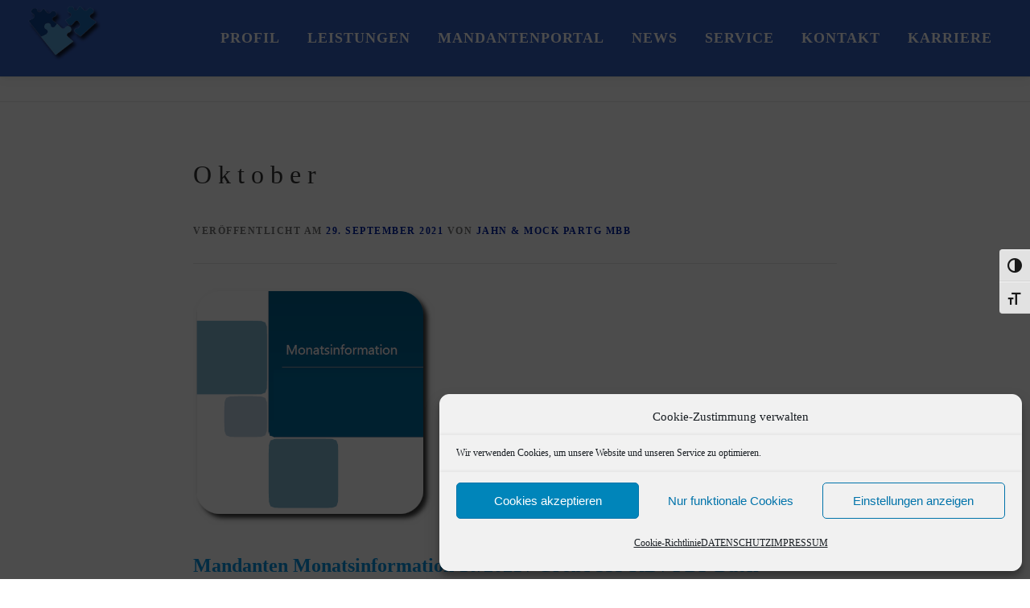

--- FILE ---
content_type: text/html; charset=UTF-8
request_url: https://wp.jahn-mock.de/oktober
body_size: 24868
content:
<!DOCTYPE html>
<html lang="de">
<head>
<meta charset="UTF-8">
<meta name="viewport" content="width=device-width, initial-scale=1">
<link rel="profile" href="https://gmpg.org/xfn/11">
<meta name='robots' content='index, follow, max-image-preview:large, max-snippet:-1, max-video-preview:-1' />
	<style>img:is([sizes="auto" i], [sizes^="auto," i]) { contain-intrinsic-size: 3000px 1500px }</style>
	
	<!-- This site is optimized with the Yoast SEO plugin v26.4 - https://yoast.com/wordpress/plugins/seo/ -->
	<title>Oktober - Jahn &amp; Mock PartG mbB</title>
	<meta name="description" content="Ihre Steuerberater in Wunstorf. Wir erstellen ihre Finanzbuchhaltung, Lohnbuchhaltung, ihren Jahresabschluss und beraten sie allen steuerlichen Belangen." />
	<link rel="canonical" href="https://wp.jahn-mock.de/oktober" />
	<meta property="og:locale" content="de_DE" />
	<meta property="og:type" content="article" />
	<meta property="og:title" content="Oktober - Jahn &amp; Mock PartG mbB" />
	<meta property="og:description" content="Ihre Steuerberater in Wunstorf. Wir erstellen ihre Finanzbuchhaltung, Lohnbuchhaltung, ihren Jahresabschluss und beraten sie allen steuerlichen Belangen." />
	<meta property="og:url" content="https://wp.jahn-mock.de/oktober" />
	<meta property="og:site_name" content="Jahn &amp; Mock PartG mbB" />
	<meta property="article:published_time" content="2021-09-29T06:44:10+00:00" />
	<meta property="article:modified_time" content="2022-08-24T07:36:10+00:00" />
	<meta property="og:image" content="https://wp.jahn-mock.de/wp-content/uploads/2021/01/MMI-JM3.png" />
	<meta property="og:image:width" content="300" />
	<meta property="og:image:height" content="295" />
	<meta property="og:image:type" content="image/png" />
	<meta name="author" content="Jahn &amp; Mock PartG mbB" />
	<meta name="twitter:card" content="summary_large_image" />
	<meta name="twitter:label1" content="Geschrieben von" />
	<meta name="twitter:data1" content="Jahn &amp; Mock PartG mbB" />
	<meta name="twitter:label2" content="Geschätzte Lesezeit" />
	<meta name="twitter:data2" content="2 Minuten" />
	<script type="application/ld+json" class="yoast-schema-graph">{"@context":"https://schema.org","@graph":[{"@type":"Article","@id":"https://wp.jahn-mock.de/oktober#article","isPartOf":{"@id":"https://wp.jahn-mock.de/oktober"},"author":{"name":"Jahn &amp; Mock PartG mbB","@id":"https://wp.jahn-mock.de/#/schema/person/3bff1030e3074adb8488ccb6507ba50b"},"headline":"Oktober","datePublished":"2021-09-29T06:44:10+00:00","dateModified":"2022-08-24T07:36:10+00:00","mainEntityOfPage":{"@id":"https://wp.jahn-mock.de/oktober"},"wordCount":177,"publisher":{"@id":"https://wp.jahn-mock.de/#organization"},"image":{"@id":"https://wp.jahn-mock.de/oktober#primaryimage"},"thumbnailUrl":"https://wp.jahn-mock.de/wp-content/uploads/2021/01/MMI-JM3.png","articleSection":["News"],"inLanguage":"de"},{"@type":"WebPage","@id":"https://wp.jahn-mock.de/oktober","url":"https://wp.jahn-mock.de/oktober","name":"Oktober - Jahn &amp; Mock PartG mbB","isPartOf":{"@id":"https://wp.jahn-mock.de/#website"},"primaryImageOfPage":{"@id":"https://wp.jahn-mock.de/oktober#primaryimage"},"image":{"@id":"https://wp.jahn-mock.de/oktober#primaryimage"},"thumbnailUrl":"https://wp.jahn-mock.de/wp-content/uploads/2021/01/MMI-JM3.png","datePublished":"2021-09-29T06:44:10+00:00","dateModified":"2022-08-24T07:36:10+00:00","description":"Ihre Steuerberater in Wunstorf. Wir erstellen ihre Finanzbuchhaltung, Lohnbuchhaltung, ihren Jahresabschluss und beraten sie allen steuerlichen Belangen.","breadcrumb":{"@id":"https://wp.jahn-mock.de/oktober#breadcrumb"},"inLanguage":"de","potentialAction":[{"@type":"ReadAction","target":["https://wp.jahn-mock.de/oktober"]}]},{"@type":"ImageObject","inLanguage":"de","@id":"https://wp.jahn-mock.de/oktober#primaryimage","url":"https://wp.jahn-mock.de/wp-content/uploads/2021/01/MMI-JM3.png","contentUrl":"https://wp.jahn-mock.de/wp-content/uploads/2021/01/MMI-JM3.png","width":300,"height":295},{"@type":"BreadcrumbList","@id":"https://wp.jahn-mock.de/oktober#breadcrumb","itemListElement":[{"@type":"ListItem","position":1,"name":"Startseite","item":"https://wp.jahn-mock.de/"},{"@type":"ListItem","position":2,"name":"Oktober"}]},{"@type":"WebSite","@id":"https://wp.jahn-mock.de/#website","url":"https://wp.jahn-mock.de/","name":"Jahn &amp; Mock PartG mbB","description":"Ihre Steuerberater in Wunstorf","publisher":{"@id":"https://wp.jahn-mock.de/#organization"},"potentialAction":[{"@type":"SearchAction","target":{"@type":"EntryPoint","urlTemplate":"https://wp.jahn-mock.de/?s={search_term_string}"},"query-input":{"@type":"PropertyValueSpecification","valueRequired":true,"valueName":"search_term_string"}}],"inLanguage":"de"},{"@type":"Organization","@id":"https://wp.jahn-mock.de/#organization","name":"Sozietät Jahn & Mock","url":"https://wp.jahn-mock.de/","logo":{"@type":"ImageObject","inLanguage":"de","@id":"https://wp.jahn-mock.de/#/schema/logo/image/","url":"https://wp.jahn-mock.de/wp-content/uploads/2021/01/puzzle_logo_neu2.png","contentUrl":"https://wp.jahn-mock.de/wp-content/uploads/2021/01/puzzle_logo_neu2.png","width":165,"height":145,"caption":"Sozietät Jahn & Mock"},"image":{"@id":"https://wp.jahn-mock.de/#/schema/logo/image/"}},{"@type":"Person","@id":"https://wp.jahn-mock.de/#/schema/person/3bff1030e3074adb8488ccb6507ba50b","name":"Jahn &amp; Mock PartG mbB","image":{"@type":"ImageObject","inLanguage":"de","@id":"https://wp.jahn-mock.de/#/schema/person/image/","url":"https://secure.gravatar.com/avatar/f610a3f80e93f453ff70caedbce91552b0bbd23f4c90573706270c8adf93f2d4?s=96&d=mm&r=g","contentUrl":"https://secure.gravatar.com/avatar/f610a3f80e93f453ff70caedbce91552b0bbd23f4c90573706270c8adf93f2d4?s=96&d=mm&r=g","caption":"Jahn &amp; Mock PartG mbB"},"sameAs":["https://wp.jahn-mock.de","https://www.instagram.com/jahn.mock/"],"url":"https://wp.jahn-mock.de/author/jahnmock"}]}</script>
	<!-- / Yoast SEO plugin. -->


<link rel="alternate" type="application/rss+xml" title="Jahn &amp; Mock PartG mbB &raquo; Feed" href="https://wp.jahn-mock.de/feed" />
<link rel="alternate" type="application/rss+xml" title="Jahn &amp; Mock PartG mbB &raquo; Kommentar-Feed" href="https://wp.jahn-mock.de/comments/feed" />
		<script>
			var head = document.getElementsByTagName('head')[0];
			// Save the original method
			var insertBefore = head.insertBefore;
			// Replace it!
			head.insertBefore = function(newElement, referenceElement) {
				if (newElement.href && newElement.href.indexOf('https://fonts.bunny.net/css?family=') === 0) {
					return;
				}
				if (newElement.href && newElement.href.indexOf('https://fonts.gstatic.com/') === 0) {
					return;
				}
				insertBefore.call(head, newElement, referenceElement);
			};
		</script>
<script type="text/javascript">
/* <![CDATA[ */
window._wpemojiSettings = {"baseUrl":"https:\/\/s.w.org\/images\/core\/emoji\/16.0.1\/72x72\/","ext":".png","svgUrl":"https:\/\/s.w.org\/images\/core\/emoji\/16.0.1\/svg\/","svgExt":".svg","source":{"concatemoji":"https:\/\/wp.jahn-mock.de\/wp-includes\/js\/wp-emoji-release.min.js?ver=c346a57b629e5d8f7ea96e9755c2c990"}};
/*! This file is auto-generated */
!function(s,n){var o,i,e;function c(e){try{var t={supportTests:e,timestamp:(new Date).valueOf()};sessionStorage.setItem(o,JSON.stringify(t))}catch(e){}}function p(e,t,n){e.clearRect(0,0,e.canvas.width,e.canvas.height),e.fillText(t,0,0);var t=new Uint32Array(e.getImageData(0,0,e.canvas.width,e.canvas.height).data),a=(e.clearRect(0,0,e.canvas.width,e.canvas.height),e.fillText(n,0,0),new Uint32Array(e.getImageData(0,0,e.canvas.width,e.canvas.height).data));return t.every(function(e,t){return e===a[t]})}function u(e,t){e.clearRect(0,0,e.canvas.width,e.canvas.height),e.fillText(t,0,0);for(var n=e.getImageData(16,16,1,1),a=0;a<n.data.length;a++)if(0!==n.data[a])return!1;return!0}function f(e,t,n,a){switch(t){case"flag":return n(e,"\ud83c\udff3\ufe0f\u200d\u26a7\ufe0f","\ud83c\udff3\ufe0f\u200b\u26a7\ufe0f")?!1:!n(e,"\ud83c\udde8\ud83c\uddf6","\ud83c\udde8\u200b\ud83c\uddf6")&&!n(e,"\ud83c\udff4\udb40\udc67\udb40\udc62\udb40\udc65\udb40\udc6e\udb40\udc67\udb40\udc7f","\ud83c\udff4\u200b\udb40\udc67\u200b\udb40\udc62\u200b\udb40\udc65\u200b\udb40\udc6e\u200b\udb40\udc67\u200b\udb40\udc7f");case"emoji":return!a(e,"\ud83e\udedf")}return!1}function g(e,t,n,a){var r="undefined"!=typeof WorkerGlobalScope&&self instanceof WorkerGlobalScope?new OffscreenCanvas(300,150):s.createElement("canvas"),o=r.getContext("2d",{willReadFrequently:!0}),i=(o.textBaseline="top",o.font="600 32px Arial",{});return e.forEach(function(e){i[e]=t(o,e,n,a)}),i}function t(e){var t=s.createElement("script");t.src=e,t.defer=!0,s.head.appendChild(t)}"undefined"!=typeof Promise&&(o="wpEmojiSettingsSupports",i=["flag","emoji"],n.supports={everything:!0,everythingExceptFlag:!0},e=new Promise(function(e){s.addEventListener("DOMContentLoaded",e,{once:!0})}),new Promise(function(t){var n=function(){try{var e=JSON.parse(sessionStorage.getItem(o));if("object"==typeof e&&"number"==typeof e.timestamp&&(new Date).valueOf()<e.timestamp+604800&&"object"==typeof e.supportTests)return e.supportTests}catch(e){}return null}();if(!n){if("undefined"!=typeof Worker&&"undefined"!=typeof OffscreenCanvas&&"undefined"!=typeof URL&&URL.createObjectURL&&"undefined"!=typeof Blob)try{var e="postMessage("+g.toString()+"("+[JSON.stringify(i),f.toString(),p.toString(),u.toString()].join(",")+"));",a=new Blob([e],{type:"text/javascript"}),r=new Worker(URL.createObjectURL(a),{name:"wpTestEmojiSupports"});return void(r.onmessage=function(e){c(n=e.data),r.terminate(),t(n)})}catch(e){}c(n=g(i,f,p,u))}t(n)}).then(function(e){for(var t in e)n.supports[t]=e[t],n.supports.everything=n.supports.everything&&n.supports[t],"flag"!==t&&(n.supports.everythingExceptFlag=n.supports.everythingExceptFlag&&n.supports[t]);n.supports.everythingExceptFlag=n.supports.everythingExceptFlag&&!n.supports.flag,n.DOMReady=!1,n.readyCallback=function(){n.DOMReady=!0}}).then(function(){return e}).then(function(){var e;n.supports.everything||(n.readyCallback(),(e=n.source||{}).concatemoji?t(e.concatemoji):e.wpemoji&&e.twemoji&&(t(e.twemoji),t(e.wpemoji)))}))}((window,document),window._wpemojiSettings);
/* ]]> */
</script>
<style id='wp-emoji-styles-inline-css' type='text/css'>

	img.wp-smiley, img.emoji {
		display: inline !important;
		border: none !important;
		box-shadow: none !important;
		height: 1em !important;
		width: 1em !important;
		margin: 0 0.07em !important;
		vertical-align: -0.1em !important;
		background: none !important;
		padding: 0 !important;
	}
</style>
<link rel='stylesheet' id='wp-block-library-css' href='https://wp.jahn-mock.de/wp-includes/css/dist/block-library/style.min.css?ver=c346a57b629e5d8f7ea96e9755c2c990' type='text/css' media='all' />
<style id='wp-block-library-theme-inline-css' type='text/css'>
.wp-block-audio :where(figcaption){color:#555;font-size:13px;text-align:center}.is-dark-theme .wp-block-audio :where(figcaption){color:#ffffffa6}.wp-block-audio{margin:0 0 1em}.wp-block-code{border:1px solid #ccc;border-radius:4px;font-family:Menlo,Consolas,monaco,monospace;padding:.8em 1em}.wp-block-embed :where(figcaption){color:#555;font-size:13px;text-align:center}.is-dark-theme .wp-block-embed :where(figcaption){color:#ffffffa6}.wp-block-embed{margin:0 0 1em}.blocks-gallery-caption{color:#555;font-size:13px;text-align:center}.is-dark-theme .blocks-gallery-caption{color:#ffffffa6}:root :where(.wp-block-image figcaption){color:#555;font-size:13px;text-align:center}.is-dark-theme :root :where(.wp-block-image figcaption){color:#ffffffa6}.wp-block-image{margin:0 0 1em}.wp-block-pullquote{border-bottom:4px solid;border-top:4px solid;color:currentColor;margin-bottom:1.75em}.wp-block-pullquote cite,.wp-block-pullquote footer,.wp-block-pullquote__citation{color:currentColor;font-size:.8125em;font-style:normal;text-transform:uppercase}.wp-block-quote{border-left:.25em solid;margin:0 0 1.75em;padding-left:1em}.wp-block-quote cite,.wp-block-quote footer{color:currentColor;font-size:.8125em;font-style:normal;position:relative}.wp-block-quote:where(.has-text-align-right){border-left:none;border-right:.25em solid;padding-left:0;padding-right:1em}.wp-block-quote:where(.has-text-align-center){border:none;padding-left:0}.wp-block-quote.is-large,.wp-block-quote.is-style-large,.wp-block-quote:where(.is-style-plain){border:none}.wp-block-search .wp-block-search__label{font-weight:700}.wp-block-search__button{border:1px solid #ccc;padding:.375em .625em}:where(.wp-block-group.has-background){padding:1.25em 2.375em}.wp-block-separator.has-css-opacity{opacity:.4}.wp-block-separator{border:none;border-bottom:2px solid;margin-left:auto;margin-right:auto}.wp-block-separator.has-alpha-channel-opacity{opacity:1}.wp-block-separator:not(.is-style-wide):not(.is-style-dots){width:100px}.wp-block-separator.has-background:not(.is-style-dots){border-bottom:none;height:1px}.wp-block-separator.has-background:not(.is-style-wide):not(.is-style-dots){height:2px}.wp-block-table{margin:0 0 1em}.wp-block-table td,.wp-block-table th{word-break:normal}.wp-block-table :where(figcaption){color:#555;font-size:13px;text-align:center}.is-dark-theme .wp-block-table :where(figcaption){color:#ffffffa6}.wp-block-video :where(figcaption){color:#555;font-size:13px;text-align:center}.is-dark-theme .wp-block-video :where(figcaption){color:#ffffffa6}.wp-block-video{margin:0 0 1em}:root :where(.wp-block-template-part.has-background){margin-bottom:0;margin-top:0;padding:1.25em 2.375em}
</style>
<style id='classic-theme-styles-inline-css' type='text/css'>
/*! This file is auto-generated */
.wp-block-button__link{color:#fff;background-color:#32373c;border-radius:9999px;box-shadow:none;text-decoration:none;padding:calc(.667em + 2px) calc(1.333em + 2px);font-size:1.125em}.wp-block-file__button{background:#32373c;color:#fff;text-decoration:none}
</style>
<link rel='stylesheet' id='wpzoom-social-icons-block-style-css' href='https://wp.jahn-mock.de/wp-content/plugins/social-icons-widget-by-wpzoom/block/dist/style-wpzoom-social-icons.css?ver=4.5.2' type='text/css' media='all' />
<link rel='stylesheet' id='wp-components-css' href='https://wp.jahn-mock.de/wp-includes/css/dist/components/style.min.css?ver=c346a57b629e5d8f7ea96e9755c2c990' type='text/css' media='all' />
<link rel='stylesheet' id='wp-preferences-css' href='https://wp.jahn-mock.de/wp-includes/css/dist/preferences/style.min.css?ver=c346a57b629e5d8f7ea96e9755c2c990' type='text/css' media='all' />
<link rel='stylesheet' id='wp-block-editor-css' href='https://wp.jahn-mock.de/wp-includes/css/dist/block-editor/style.min.css?ver=c346a57b629e5d8f7ea96e9755c2c990' type='text/css' media='all' />
<link rel='stylesheet' id='popup-maker-block-library-style-css' href='https://wp.jahn-mock.de/wp-content/plugins/popup-maker/dist/packages/block-library-style.css?ver=dbea705cfafe089d65f1' type='text/css' media='all' />
<link rel='stylesheet' id='awb-css' href='https://wp.jahn-mock.de/wp-content/plugins/advanced-backgrounds/assets/awb/awb.min.css?ver=1.12.7' type='text/css' media='all' />
<style id='global-styles-inline-css' type='text/css'>
:root{--wp--preset--aspect-ratio--square: 1;--wp--preset--aspect-ratio--4-3: 4/3;--wp--preset--aspect-ratio--3-4: 3/4;--wp--preset--aspect-ratio--3-2: 3/2;--wp--preset--aspect-ratio--2-3: 2/3;--wp--preset--aspect-ratio--16-9: 16/9;--wp--preset--aspect-ratio--9-16: 9/16;--wp--preset--color--black: #000000;--wp--preset--color--cyan-bluish-gray: #abb8c3;--wp--preset--color--white: #ffffff;--wp--preset--color--pale-pink: #f78da7;--wp--preset--color--vivid-red: #cf2e2e;--wp--preset--color--luminous-vivid-orange: #ff6900;--wp--preset--color--luminous-vivid-amber: #fcb900;--wp--preset--color--light-green-cyan: #7bdcb5;--wp--preset--color--vivid-green-cyan: #00d084;--wp--preset--color--pale-cyan-blue: #8ed1fc;--wp--preset--color--vivid-cyan-blue: #0693e3;--wp--preset--color--vivid-purple: #9b51e0;--wp--preset--gradient--vivid-cyan-blue-to-vivid-purple: linear-gradient(135deg,rgba(6,147,227,1) 0%,rgb(155,81,224) 100%);--wp--preset--gradient--light-green-cyan-to-vivid-green-cyan: linear-gradient(135deg,rgb(122,220,180) 0%,rgb(0,208,130) 100%);--wp--preset--gradient--luminous-vivid-amber-to-luminous-vivid-orange: linear-gradient(135deg,rgba(252,185,0,1) 0%,rgba(255,105,0,1) 100%);--wp--preset--gradient--luminous-vivid-orange-to-vivid-red: linear-gradient(135deg,rgba(255,105,0,1) 0%,rgb(207,46,46) 100%);--wp--preset--gradient--very-light-gray-to-cyan-bluish-gray: linear-gradient(135deg,rgb(238,238,238) 0%,rgb(169,184,195) 100%);--wp--preset--gradient--cool-to-warm-spectrum: linear-gradient(135deg,rgb(74,234,220) 0%,rgb(151,120,209) 20%,rgb(207,42,186) 40%,rgb(238,44,130) 60%,rgb(251,105,98) 80%,rgb(254,248,76) 100%);--wp--preset--gradient--blush-light-purple: linear-gradient(135deg,rgb(255,206,236) 0%,rgb(152,150,240) 100%);--wp--preset--gradient--blush-bordeaux: linear-gradient(135deg,rgb(254,205,165) 0%,rgb(254,45,45) 50%,rgb(107,0,62) 100%);--wp--preset--gradient--luminous-dusk: linear-gradient(135deg,rgb(255,203,112) 0%,rgb(199,81,192) 50%,rgb(65,88,208) 100%);--wp--preset--gradient--pale-ocean: linear-gradient(135deg,rgb(255,245,203) 0%,rgb(182,227,212) 50%,rgb(51,167,181) 100%);--wp--preset--gradient--electric-grass: linear-gradient(135deg,rgb(202,248,128) 0%,rgb(113,206,126) 100%);--wp--preset--gradient--midnight: linear-gradient(135deg,rgb(2,3,129) 0%,rgb(40,116,252) 100%);--wp--preset--font-size--small: 13px;--wp--preset--font-size--medium: 20px;--wp--preset--font-size--large: 36px;--wp--preset--font-size--x-large: 42px;--wp--preset--spacing--20: 0.44rem;--wp--preset--spacing--30: 0.67rem;--wp--preset--spacing--40: 1rem;--wp--preset--spacing--50: 1.5rem;--wp--preset--spacing--60: 2.25rem;--wp--preset--spacing--70: 3.38rem;--wp--preset--spacing--80: 5.06rem;--wp--preset--shadow--natural: 6px 6px 9px rgba(0, 0, 0, 0.2);--wp--preset--shadow--deep: 12px 12px 50px rgba(0, 0, 0, 0.4);--wp--preset--shadow--sharp: 6px 6px 0px rgba(0, 0, 0, 0.2);--wp--preset--shadow--outlined: 6px 6px 0px -3px rgba(255, 255, 255, 1), 6px 6px rgba(0, 0, 0, 1);--wp--preset--shadow--crisp: 6px 6px 0px rgba(0, 0, 0, 1);}:where(.is-layout-flex){gap: 0.5em;}:where(.is-layout-grid){gap: 0.5em;}body .is-layout-flex{display: flex;}.is-layout-flex{flex-wrap: wrap;align-items: center;}.is-layout-flex > :is(*, div){margin: 0;}body .is-layout-grid{display: grid;}.is-layout-grid > :is(*, div){margin: 0;}:where(.wp-block-columns.is-layout-flex){gap: 2em;}:where(.wp-block-columns.is-layout-grid){gap: 2em;}:where(.wp-block-post-template.is-layout-flex){gap: 1.25em;}:where(.wp-block-post-template.is-layout-grid){gap: 1.25em;}.has-black-color{color: var(--wp--preset--color--black) !important;}.has-cyan-bluish-gray-color{color: var(--wp--preset--color--cyan-bluish-gray) !important;}.has-white-color{color: var(--wp--preset--color--white) !important;}.has-pale-pink-color{color: var(--wp--preset--color--pale-pink) !important;}.has-vivid-red-color{color: var(--wp--preset--color--vivid-red) !important;}.has-luminous-vivid-orange-color{color: var(--wp--preset--color--luminous-vivid-orange) !important;}.has-luminous-vivid-amber-color{color: var(--wp--preset--color--luminous-vivid-amber) !important;}.has-light-green-cyan-color{color: var(--wp--preset--color--light-green-cyan) !important;}.has-vivid-green-cyan-color{color: var(--wp--preset--color--vivid-green-cyan) !important;}.has-pale-cyan-blue-color{color: var(--wp--preset--color--pale-cyan-blue) !important;}.has-vivid-cyan-blue-color{color: var(--wp--preset--color--vivid-cyan-blue) !important;}.has-vivid-purple-color{color: var(--wp--preset--color--vivid-purple) !important;}.has-black-background-color{background-color: var(--wp--preset--color--black) !important;}.has-cyan-bluish-gray-background-color{background-color: var(--wp--preset--color--cyan-bluish-gray) !important;}.has-white-background-color{background-color: var(--wp--preset--color--white) !important;}.has-pale-pink-background-color{background-color: var(--wp--preset--color--pale-pink) !important;}.has-vivid-red-background-color{background-color: var(--wp--preset--color--vivid-red) !important;}.has-luminous-vivid-orange-background-color{background-color: var(--wp--preset--color--luminous-vivid-orange) !important;}.has-luminous-vivid-amber-background-color{background-color: var(--wp--preset--color--luminous-vivid-amber) !important;}.has-light-green-cyan-background-color{background-color: var(--wp--preset--color--light-green-cyan) !important;}.has-vivid-green-cyan-background-color{background-color: var(--wp--preset--color--vivid-green-cyan) !important;}.has-pale-cyan-blue-background-color{background-color: var(--wp--preset--color--pale-cyan-blue) !important;}.has-vivid-cyan-blue-background-color{background-color: var(--wp--preset--color--vivid-cyan-blue) !important;}.has-vivid-purple-background-color{background-color: var(--wp--preset--color--vivid-purple) !important;}.has-black-border-color{border-color: var(--wp--preset--color--black) !important;}.has-cyan-bluish-gray-border-color{border-color: var(--wp--preset--color--cyan-bluish-gray) !important;}.has-white-border-color{border-color: var(--wp--preset--color--white) !important;}.has-pale-pink-border-color{border-color: var(--wp--preset--color--pale-pink) !important;}.has-vivid-red-border-color{border-color: var(--wp--preset--color--vivid-red) !important;}.has-luminous-vivid-orange-border-color{border-color: var(--wp--preset--color--luminous-vivid-orange) !important;}.has-luminous-vivid-amber-border-color{border-color: var(--wp--preset--color--luminous-vivid-amber) !important;}.has-light-green-cyan-border-color{border-color: var(--wp--preset--color--light-green-cyan) !important;}.has-vivid-green-cyan-border-color{border-color: var(--wp--preset--color--vivid-green-cyan) !important;}.has-pale-cyan-blue-border-color{border-color: var(--wp--preset--color--pale-cyan-blue) !important;}.has-vivid-cyan-blue-border-color{border-color: var(--wp--preset--color--vivid-cyan-blue) !important;}.has-vivid-purple-border-color{border-color: var(--wp--preset--color--vivid-purple) !important;}.has-vivid-cyan-blue-to-vivid-purple-gradient-background{background: var(--wp--preset--gradient--vivid-cyan-blue-to-vivid-purple) !important;}.has-light-green-cyan-to-vivid-green-cyan-gradient-background{background: var(--wp--preset--gradient--light-green-cyan-to-vivid-green-cyan) !important;}.has-luminous-vivid-amber-to-luminous-vivid-orange-gradient-background{background: var(--wp--preset--gradient--luminous-vivid-amber-to-luminous-vivid-orange) !important;}.has-luminous-vivid-orange-to-vivid-red-gradient-background{background: var(--wp--preset--gradient--luminous-vivid-orange-to-vivid-red) !important;}.has-very-light-gray-to-cyan-bluish-gray-gradient-background{background: var(--wp--preset--gradient--very-light-gray-to-cyan-bluish-gray) !important;}.has-cool-to-warm-spectrum-gradient-background{background: var(--wp--preset--gradient--cool-to-warm-spectrum) !important;}.has-blush-light-purple-gradient-background{background: var(--wp--preset--gradient--blush-light-purple) !important;}.has-blush-bordeaux-gradient-background{background: var(--wp--preset--gradient--blush-bordeaux) !important;}.has-luminous-dusk-gradient-background{background: var(--wp--preset--gradient--luminous-dusk) !important;}.has-pale-ocean-gradient-background{background: var(--wp--preset--gradient--pale-ocean) !important;}.has-electric-grass-gradient-background{background: var(--wp--preset--gradient--electric-grass) !important;}.has-midnight-gradient-background{background: var(--wp--preset--gradient--midnight) !important;}.has-small-font-size{font-size: var(--wp--preset--font-size--small) !important;}.has-medium-font-size{font-size: var(--wp--preset--font-size--medium) !important;}.has-large-font-size{font-size: var(--wp--preset--font-size--large) !important;}.has-x-large-font-size{font-size: var(--wp--preset--font-size--x-large) !important;}
:where(.wp-block-post-template.is-layout-flex){gap: 1.25em;}:where(.wp-block-post-template.is-layout-grid){gap: 1.25em;}
:where(.wp-block-columns.is-layout-flex){gap: 2em;}:where(.wp-block-columns.is-layout-grid){gap: 2em;}
:root :where(.wp-block-pullquote){font-size: 1.5em;line-height: 1.6;}
</style>
<link rel='stylesheet' id='contact-form-7-css' href='https://wp.jahn-mock.de/wp-content/plugins/contact-form-7/includes/css/styles.css?ver=6.1.3' type='text/css' media='all' />
<link rel='stylesheet' id='simply-gallery-block-frontend-css' href='https://wp.jahn-mock.de/wp-content/plugins/simply-gallery-block/blocks/pgc_sgb.min.style.css?ver=3.2.8' type='text/css' media='all' />
<link rel='stylesheet' id='pgc-simply-gallery-plugin-lightbox-style-css' href='https://wp.jahn-mock.de/wp-content/plugins/simply-gallery-block/plugins/pgc_sgb_lightbox.min.style.css?ver=3.2.8' type='text/css' media='all' />
<link rel='stylesheet' id='ui-font-css' href='https://wp.jahn-mock.de/wp-content/plugins/wp-accessibility/toolbar/fonts/css/a11y-toolbar.css?ver=2.2.6' type='text/css' media='all' />
<link rel='stylesheet' id='wpa-toolbar-css' href='https://wp.jahn-mock.de/wp-content/plugins/wp-accessibility/toolbar/css/a11y.css?ver=2.2.6' type='text/css' media='all' />
<style id='wpa-toolbar-inline-css' type='text/css'>
.a11y-toolbar ul li button { font-size: 18px !important; }
</style>
<link rel='stylesheet' id='ui-fontsize.css-css' href='https://wp.jahn-mock.de/wp-content/plugins/wp-accessibility/toolbar/css/a11y-fontsize-alt.css?ver=2.2.6' type='text/css' media='all' />
<style id='ui-fontsize.css-inline-css' type='text/css'>
html { --wpa-font-size: 150%; }
</style>
<link rel='stylesheet' id='wpa-style-css' href='https://wp.jahn-mock.de/wp-content/plugins/wp-accessibility/css/wpa-style.css?ver=2.2.6' type='text/css' media='all' />
<style id='wpa-style-inline-css' type='text/css'>

.wpa-hide-ltr#skiplinks a, .wpa-hide-ltr#skiplinks a:hover, .wpa-hide-ltr#skiplinks a:visited {
	
}
.wpa-hide-ltr#skiplinks a:active,  .wpa-hide-ltr#skiplinks a:focus {
	background-color: #f1f1f1;
	box-shadow: 0 0 2px 2px rgba(0, 0, 0, 0.6);
	color: #0073aa;
	display: block;
	font-weight: 600;
	height: auto;
	line-height: normal;
	padding: 15px 23px 14px;
	position: absolute;
	left: 6px;
	top: var(--admin-bar-top);
	text-decoration: none;
	text-transform: none;
	width: auto;
	z-index: 100000;
}
	:root { --admin-bar-top : 7px; }
</style>
<link rel='stylesheet' id='fontawesome-css-6-css' href='https://wp.jahn-mock.de/wp-content/plugins/wp-font-awesome/font-awesome/css/fontawesome-all.min.css?ver=1.8.0' type='text/css' media='all' />
<link rel='stylesheet' id='fontawesome-css-4-css' href='https://wp.jahn-mock.de/wp-content/plugins/wp-font-awesome/font-awesome/css/v4-shims.min.css?ver=1.8.0' type='text/css' media='all' />
<link rel='stylesheet' id='cmplz-general-css' href='https://wp.jahn-mock.de/wp-content/plugins/complianz-gdpr/assets/css/cookieblocker.min.css?ver=1763711434' type='text/css' media='all' />
<link rel='stylesheet' id='onepress-animate-css' href='https://wp.jahn-mock.de/wp-content/themes/onepress/assets/css/animate.min.css?ver=2.3.15' type='text/css' media='all' />
<link rel='stylesheet' id='onepress-fa-css' href='https://wp.jahn-mock.de/wp-content/themes/onepress/assets/fontawesome-v6/css/all.min.css?ver=6.5.1' type='text/css' media='all' />
<link rel='stylesheet' id='onepress-fa-shims-css' href='https://wp.jahn-mock.de/wp-content/themes/onepress/assets/fontawesome-v6/css/v4-shims.min.css?ver=6.5.1' type='text/css' media='all' />
<link rel='stylesheet' id='onepress-bootstrap-css' href='https://wp.jahn-mock.de/wp-content/themes/onepress/assets/css/bootstrap.min.css?ver=2.3.15' type='text/css' media='all' />
<link rel='stylesheet' id='onepress-style-css' href='https://wp.jahn-mock.de/wp-content/themes/onepress/style.css?ver=c346a57b629e5d8f7ea96e9755c2c990' type='text/css' media='all' />
<style id='onepress-style-inline-css' type='text/css'>
.site-logo-div img{height:95px;width:auto}#main .video-section section.hero-slideshow-wrapper{background:transparent}.hero-slideshow-wrapper:after{position:absolute;top:0px;left:0px;width:100%;height:100%;background-color:rgba(0,0,0,0.3);display:block;content:""}#parallax-hero .jarallax-container .parallax-bg:before{background-color:rgba(0,0,0,0.3)}.body-desktop .parallax-hero .hero-slideshow-wrapper:after{display:none!important}#parallax-hero>.parallax-bg::before{background-color:rgba(0,0,0,0.3);opacity:1}.body-desktop .parallax-hero .hero-slideshow-wrapper:after{display:none!important}a,.screen-reader-text:hover,.screen-reader-text:active,.screen-reader-text:focus,.header-social a,.onepress-menu a:hover,.onepress-menu ul li a:hover,.onepress-menu li.onepress-current-item>a,.onepress-menu ul li.current-menu-item>a,.onepress-menu>li a.menu-actived,.onepress-menu.onepress-menu-mobile li.onepress-current-item>a,.site-footer a,.site-footer .footer-social a:hover,.site-footer .btt a:hover,.highlight,#comments .comment .comment-wrapper .comment-meta .comment-time:hover,#comments .comment .comment-wrapper .comment-meta .comment-reply-link:hover,#comments .comment .comment-wrapper .comment-meta .comment-edit-link:hover,.btn-theme-primary-outline,.sidebar .widget a:hover,.section-services .service-item .service-image i,.counter_item .counter__number,.team-member .member-thumb .member-profile a:hover,.icon-background-default{color:#0121a3}input[type="reset"],input[type="submit"],input[type="submit"],input[type="reset"]:hover,input[type="submit"]:hover,input[type="submit"]:hover .nav-links a:hover,.btn-theme-primary,.btn-theme-primary-outline:hover,.section-testimonials .card-theme-primary,.woocommerce #respond input#submit,.woocommerce a.button,.woocommerce button.button,.woocommerce input.button,.woocommerce button.button.alt,.pirate-forms-submit-button,.pirate-forms-submit-button:hover,input[type="reset"],input[type="submit"],input[type="submit"],.pirate-forms-submit-button,.contact-form div.wpforms-container-full .wpforms-form .wpforms-submit,.contact-form div.wpforms-container-full .wpforms-form .wpforms-submit:hover,.nav-links a:hover,.nav-links a.current,.nav-links .page-numbers:hover,.nav-links .page-numbers.current{background:#0121a3}.btn-theme-primary-outline,.btn-theme-primary-outline:hover,.pricing__item:hover,.section-testimonials .card-theme-primary,.entry-content blockquote{border-color:#0121a3}.feature-item:hover .icon-background-default{color:#013cc4}.page-header.page--cover{text-align:right}.page-header:not(.page--cover){text-align:right}.page-header.page--cover{padding-top:5%}.page-header{padding-top:5%}.page-header.page--cover{padding-bottom:5%}.page-header{padding-bottom:5%}.site-header,.is-transparent .site-header.header-fixed{background:#345dbc;border-bottom:0px none}.onepress-menu>li>a{color:#ffffff}.onepress-menu>li>a:hover,.onepress-menu>li.onepress-current-item>a{color:#071a68;-webkit-transition:all 0.5s ease-in-out;-moz-transition:all 0.5s ease-in-out;-o-transition:all 0.5s ease-in-out;transition:all 0.5s ease-in-out}@media screen and (min-width:1140px){.onepress-menu>li:last-child>a{padding-right:17px}.onepress-menu>li>a:hover,.onepress-menu>li.onepress-current-item>a{background:#377fbf;-webkit-transition:all 0.5s ease-in-out;-moz-transition:all 0.5s ease-in-out;-o-transition:all 0.5s ease-in-out;transition:all 0.5s ease-in-out}}#nav-toggle span,#nav-toggle span::before,#nav-toggle span::after,#nav-toggle.nav-is-visible span::before,#nav-toggle.nav-is-visible span::after{background:#000000}#page .site-branding .site-title,#page .site-branding .site-text-logo{color:#ffffff}#page .site-branding .site-description{color:#ffffff}.site-footer .site-info,.site-footer .btt a{background-color:#1e73be}.site-footer .site-info{color:#ffffff}.site-footer .btt a,.site-footer .site-info a{color:#ffffff}#footer-widgets{background-color:#345dbc}#footer-widgets .sidebar .widget a{color:#d7d8e5}#footer-widgets .sidebar .widget a:hover{color:#ffffff}.gallery-carousel .g-item{padding:0px 10px}.gallery-carousel-wrap{margin-left:-10px;margin-right:-10px}.gallery-grid .g-item,.gallery-masonry .g-item .inner{padding:10px}.gallery-grid-wrap,.gallery-masonry-wrap{margin-left:-10px;margin-right:-10px}.gallery-justified-wrap{margin-left:-20px;margin-right:-20px}.single-post .site-main,.single-post .entry-content>*{max-width:800px}body .c-bully{color:#000000}body .c-bully.c-bully--inversed{color:#1e73be}body .c-bully .c-bully__title{background-color:rgba(30,115,190,1)}.bgimage-sid1613653365581{background-image:url("https://wp.jahn-mock.de/wp-content/uploads/2024/05/100-IMG_6445-scaled.jpg")}#parallax-sid1613653365581 .parallax-bg::before{background-color:rgba(255,255,255,0.8)}.bgimage-sid1613655741641{background-image:url("https://wp.jahn-mock.de/wp-content/uploads/2024/05/117-IMG_6576-scaled.jpg")}#parallax-sid1613655741641 .parallax-bg::before{background-color:rgba(255,255,255,0.8)}.bgimage-sid1717140471623{background-image:url("https://wp.jahn-mock.de/wp-content/uploads/2024/05/104-IMG_6462-scaled.jpg")}#parallax-sid1717140471623 .parallax-bg::before{background-color:rgba(255,255,255,0.8)}.bgimage-sid1613654709735{background-image:url("https://wp.jahn-mock.de/wp-content/uploads/2024/05/109-IMG_6503-scaled.jpg")}#parallax-sid1613654709735 .parallax-bg::before{background-color:rgba(255,255,255,0.8)}.bgimage-sid1613737959802{background-image:url("https://wp.jahn-mock.de/wp-content/uploads/2021/02/newspapers-3488857_1920.jpg")}#parallax-sid1613737959802 .parallax-bg::before{background-color:rgba(255,255,255,0.85)}.bgimage-sid1613655975990{background-image:url("https://wp.jahn-mock.de/wp-content/uploads/2021/01/notepad-771599_1920.jpg")}#parallax-sid1613655975990 .parallax-bg::before{background-color:rgba(255,255,255,0.7)}.bgimage-sid1613656469667{background-image:url("https://wp.jahn-mock.de/wp-content/uploads/2021/02/curriculum-vitae-1756264_1280.png")}#parallax-sid1613656469667 .parallax-bg::before{background-color:rgba(255,255,255,0.8)}.bgimage-contact{background-image:url("https://wp.jahn-mock.de/wp-content/uploads/2021/02/contact-us-4193401_1920.jpg")}#parallax-contact .parallax-bg::before{background-color:rgba(255,255,255,0.8)}.section-sid1613653365581{background-color:rgba(255,255,255,0.8)}.section-sid1613655741641{background-color:rgba(255,255,255,0.8)}.section-sid1717140471623{background-color:rgba(255,255,255,0.8)}.section-sid1613654709735{background-color:rgba(255,255,255,0.8)}.section-sid1613737959802{background-color:rgba(255,255,255,0.85)}.section-sid1613655975990{background-color:rgba(255,255,255,0.7)}.section-sid1613656469667{background-color:rgba(255,255,255,0.8)}.section-sid1613657753331{background-color:rgba(0,0,0,0.2)}.section-contact{background-color:rgba(255,255,255,0.8)}#slider .section-op-slider .item:before{background:rgba(101,147,191,0.6)}#slider .section-op-slider.owl-theme .owl-dots .owl-dot span{background:rgba(30,115,190,1)}#slider .section-op-slider.owl-theme .owl-dots .owl-dot.active span{background:rgba(60,209,232,1)}#slider .section-op-slider .item--content .item--title{color:rgba(255,255,255,1)}#slider .section-op-slider .item--content .item--desc p{color:rgba(255,255,255,1)}
</style>
<link rel='stylesheet' id='onepress-gallery-lightgallery-css' href='https://wp.jahn-mock.de/wp-content/themes/onepress/assets/css/lightgallery.css?ver=c346a57b629e5d8f7ea96e9755c2c990' type='text/css' media='all' />
<link rel='stylesheet' id='wpzoom-social-icons-socicon-css' href='https://wp.jahn-mock.de/wp-content/plugins/social-icons-widget-by-wpzoom/assets/css/wpzoom-socicon.css?ver=1762844751' type='text/css' media='all' />
<link rel='stylesheet' id='wpzoom-social-icons-genericons-css' href='https://wp.jahn-mock.de/wp-content/plugins/social-icons-widget-by-wpzoom/assets/css/genericons.css?ver=1762844751' type='text/css' media='all' />
<link rel='stylesheet' id='wpzoom-social-icons-academicons-css' href='https://wp.jahn-mock.de/wp-content/plugins/social-icons-widget-by-wpzoom/assets/css/academicons.min.css?ver=1762844751' type='text/css' media='all' />
<link rel='stylesheet' id='wpzoom-social-icons-font-awesome-3-css' href='https://wp.jahn-mock.de/wp-content/plugins/social-icons-widget-by-wpzoom/assets/css/font-awesome-3.min.css?ver=1762844751' type='text/css' media='all' />
<link rel='stylesheet' id='dashicons-css' href='https://wp.jahn-mock.de/wp-includes/css/dashicons.min.css?ver=c346a57b629e5d8f7ea96e9755c2c990' type='text/css' media='all' />
<link rel='stylesheet' id='wpzoom-social-icons-styles-css' href='https://wp.jahn-mock.de/wp-content/plugins/social-icons-widget-by-wpzoom/assets/css/wpzoom-social-icons-styles.css?ver=1762844751' type='text/css' media='all' />
<link rel='stylesheet' id='onepress-plus-style-css' href='https://wp.jahn-mock.de/wp-content/plugins/FameThemes-onepress-plus-0eb4672ccaae7954afbe6b5e147a672977ce731a/onepress-plus.css?ver=2.3.12' type='text/css' media='all' />
<link rel='preload' as='font'  id='wpzoom-social-icons-font-academicons-woff2-css' href='https://wp.jahn-mock.de/wp-content/plugins/social-icons-widget-by-wpzoom/assets/font/academicons.woff2?v=1.9.2'  type='font/woff2' crossorigin />
<link rel='preload' as='font'  id='wpzoom-social-icons-font-fontawesome-3-woff2-css' href='https://wp.jahn-mock.de/wp-content/plugins/social-icons-widget-by-wpzoom/assets/font/fontawesome-webfont.woff2?v=4.7.0'  type='font/woff2' crossorigin />
<link rel='preload' as='font'  id='wpzoom-social-icons-font-genericons-woff-css' href='https://wp.jahn-mock.de/wp-content/plugins/social-icons-widget-by-wpzoom/assets/font/Genericons.woff'  type='font/woff' crossorigin />
<link rel='preload' as='font'  id='wpzoom-social-icons-font-socicon-woff2-css' href='https://wp.jahn-mock.de/wp-content/plugins/social-icons-widget-by-wpzoom/assets/font/socicon.woff2?v=4.5.2'  type='font/woff2' crossorigin />
<script data-service="burst" data-category="statistics" type="text/plain" async data-cmplz-src="https://wp.jahn-mock.de/wp-content/plugins/burst-statistics/helpers/timeme/timeme.min.js?ver=1762844737" id="burst-timeme-js"></script>
<script type="text/javascript" id="burst-js-extra">
/* <![CDATA[ */
var burst = {"tracking":{"isInitialHit":true,"lastUpdateTimestamp":0,"beacon_url":"https:\/\/wp.jahn-mock.de\/wp-content\/plugins\/burst-statistics\/endpoint.php","ajaxUrl":"https:\/\/wp.jahn-mock.de\/wp-admin\/admin-ajax.php"},"options":{"cookieless":0,"pageUrl":"https:\/\/wp.jahn-mock.de\/oktober","beacon_enabled":1,"do_not_track":0,"enable_turbo_mode":0,"track_url_change":0,"cookie_retention_days":30,"debug":0},"goals":{"completed":[],"scriptUrl":"https:\/\/wp.jahn-mock.de\/wp-content\/plugins\/burst-statistics\/assets\/js\/build\/burst-goals.js?v=1762844737","active":[]},"cache":{"uid":null,"fingerprint":null,"isUserAgent":null,"isDoNotTrack":null,"useCookies":null}};
/* ]]> */
</script>
<script data-service="burst" data-category="statistics" type="text/plain" async data-cmplz-src="https://wp.jahn-mock.de/wp-content/plugins/burst-statistics/assets/js/build/burst.min.js?ver=1762844737" id="burst-js"></script>
<script type="text/javascript" src="https://wp.jahn-mock.de/wp-content/plugins/ionos-assistant/js/cookies.js?ver=c346a57b629e5d8f7ea96e9755c2c990" id="ionos-assistant-wp-cookies-js"></script>
<script type="text/javascript" src="https://wp.jahn-mock.de/wp-includes/js/jquery/jquery.min.js?ver=3.7.1" id="jquery-core-js"></script>
<script type="text/javascript" src="https://wp.jahn-mock.de/wp-includes/js/jquery/jquery-migrate.min.js?ver=3.4.1" id="jquery-migrate-js"></script>
<link rel="https://api.w.org/" href="https://wp.jahn-mock.de/wp-json/" /><link rel="alternate" title="JSON" type="application/json" href="https://wp.jahn-mock.de/wp-json/wp/v2/posts/1153" /><link rel="EditURI" type="application/rsd+xml" title="RSD" href="https://wp.jahn-mock.de/xmlrpc.php?rsd" />
<link rel="alternate" title="oEmbed (JSON)" type="application/json+oembed" href="https://wp.jahn-mock.de/wp-json/oembed/1.0/embed?url=https%3A%2F%2Fwp.jahn-mock.de%2Foktober" />
<link rel="alternate" title="oEmbed (XML)" type="text/xml+oembed" href="https://wp.jahn-mock.de/wp-json/oembed/1.0/embed?url=https%3A%2F%2Fwp.jahn-mock.de%2Foktober&#038;format=xml" />
<noscript><style>.simply-gallery-amp{ display: block !important; }</style></noscript><noscript><style>.sgb-preloader{ display: none !important; }</style></noscript>			<style>.cmplz-hidden {
					display: none !important;
				}</style><style type="text/css">.recentcomments a{display:inline !important;padding:0 !important;margin:0 !important;}</style><style id="uagb-style-conditional-extension">@media (min-width: 1025px){body .uag-hide-desktop.uagb-google-map__wrap,body .uag-hide-desktop{display:none !important}}@media (min-width: 768px) and (max-width: 1024px){body .uag-hide-tab.uagb-google-map__wrap,body .uag-hide-tab{display:none !important}}@media (max-width: 767px){body .uag-hide-mob.uagb-google-map__wrap,body .uag-hide-mob{display:none !important}}</style><link rel="icon" href="https://wp.jahn-mock.de/wp-content/uploads/2021/01/cropped-cropped-cropped-cropped-cropped-cropped-cropped-puzzle_logo_neu2-32x32.png" sizes="32x32" />
<link rel="icon" href="https://wp.jahn-mock.de/wp-content/uploads/2021/01/cropped-cropped-cropped-cropped-cropped-cropped-cropped-puzzle_logo_neu2-192x192.png" sizes="192x192" />
<link rel="apple-touch-icon" href="https://wp.jahn-mock.de/wp-content/uploads/2021/01/cropped-cropped-cropped-cropped-cropped-cropped-cropped-puzzle_logo_neu2-180x180.png" />
<meta name="msapplication-TileImage" content="https://wp.jahn-mock.de/wp-content/uploads/2021/01/cropped-cropped-cropped-cropped-cropped-cropped-cropped-puzzle_logo_neu2-270x270.png" />
<style class="wp-typography-print-styles" type="text/css">
body, body p { 
	font-family: "Trebuchet MS";
	font-style: normal;
	text-transform: none;
	text-decoration: none;
 } 
 #page .site-branding .site-title, #page .site-branding .site-text-logo { 
	font-family: "Trebuchet MS";
	font-style: normal;
	font-weight: 700;
 } 
 #page .site-branding .site-description { 
	font-family: "Trebuchet MS";
	font-style: normal;
	font-weight: 400;
 } 
 .onepress-menu a { 
	font-family: "Trebuchet MS";
	font-style: normal;
	font-size: 18px;
	letter-spacing: 1px;
	text-transform: capitalize;
	font-size: 1.125rem;
 } 
 .hero__content .hero-large-text, .hero__content .hcl2-content h1, .hero__content .hcl2-content h2, .hero__content .hcl2-content h3 { 
	font-family: "Trebuchet MS";
	color: #ffffff;
	font-style: italic;
	font-weight: 400;
 } 
 body h1, body h2, body h3, body h4, body h5, body h6,
	.entry-header .entry-title,
	body .section-title-area .section-title, body .section-title-area .section-subtitle, body .hero-content-style1 h2 { 
	font-family: "Trebuchet MS";
	font-style: normal;
	font-weight: 400;
	line-height: 100px;
	letter-spacing: 8px;
 } 
 .section-slider .section-op-slider .item--title { 
	font-style: normal;
	font-size: 30px;
	text-decoration: underline;
	font-size: 1.875rem;
 } 
 .section-slider .section-op-slider .item--desc { 
	font-style: normal;
	font-size: 20px;
	font-size: 1.25rem;
 }
</style></head>

<body data-rsssl=1 data-cmplz=1 class="wp-singular post-template-default single single-post postid-1153 single-format-standard wp-custom-logo wp-theme-onepress wpa-excerpt site-header-sticky site-header-transparent" data-burst_id="1153" data-burst_type="post">
<div id="page" class="hfeed site">
	<a class="skip-link screen-reader-text" href="#content">Zum Inhalt springen</a>
	<div id="header-section" class="h-on-top no-transparent">		<header id="masthead" class="site-header header-full-width is-sticky no-scroll no-t h-on-top" role="banner">
			<div class="container">
				<div class="site-branding">
					<div class="site-brand-inner has-logo-img no-desc"><div class="site-logo-div"><a href="https://wp.jahn-mock.de/" class="custom-logo-link  no-t-logo" rel="home" itemprop="url"><img width="145" height="145" src="https://wp.jahn-mock.de/wp-content/uploads/2021/01/cropped-cropped-puzzle_logo_neu2.png" class="custom-logo" alt="Jahn &amp; Mock PartG mbB" itemprop="logo" srcset="https://wp.jahn-mock.de/wp-content/uploads/2021/01/cropped-cropped-puzzle_logo_neu2.png 2x" decoding="async" /></a></div></div>				</div>
				<div class="header-right-wrapper">
					<a href="#0" id="nav-toggle">Menü<span></span></a>
					<nav id="site-navigation" class="main-navigation" role="navigation">
						<ul class="onepress-menu">
							<li id="menu-item-1509" class="menu-item menu-item-type-post_type menu-item-object-page menu-item-has-children menu-item-1509"><a href="https://wp.jahn-mock.de/profil">PROFIL</a>
<ul class="sub-menu">
	<li id="menu-item-697" class="menu-item menu-item-type-post_type menu-item-object-page menu-item-697"><a href="https://wp.jahn-mock.de/mock">StB Markus Mock</a></li>
	<li id="menu-item-1826" class="menu-item menu-item-type-post_type menu-item-object-page menu-item-1826"><a href="https://wp.jahn-mock.de/stb-soeren-wieggrefe">StB Sören Wieggrefe</a></li>
	<li id="menu-item-695" class="menu-item menu-item-type-post_type menu-item-object-page menu-item-695"><a href="https://wp.jahn-mock.de/jahn">StB Wolfgang Jahn</a></li>
	<li id="menu-item-1825" class="menu-item menu-item-type-post_type menu-item-object-page menu-item-1825"><a href="https://wp.jahn-mock.de/unsere-kanzlei">Unsere Kanzlei</a></li>
</ul>
</li>
<li id="menu-item-29" class="menu-item menu-item-type-post_type menu-item-object-page menu-item-has-children menu-item-29"><a href="https://wp.jahn-mock.de/leistungen">LEISTUNGEN</a>
<ul class="sub-menu">
	<li id="menu-item-652" class="menu-item menu-item-type-post_type menu-item-object-page menu-item-652"><a href="https://wp.jahn-mock.de/finanzbuchfuehrung">Finanzbuchführung</a></li>
	<li id="menu-item-655" class="menu-item menu-item-type-post_type menu-item-object-page menu-item-655"><a href="https://wp.jahn-mock.de/lohnbuchhaltung">Lohnbuchhaltung</a></li>
	<li id="menu-item-658" class="menu-item menu-item-type-post_type menu-item-object-page menu-item-658"><a href="https://wp.jahn-mock.de/jahresabschluss">Jahresabschluss</a></li>
	<li id="menu-item-661" class="menu-item menu-item-type-post_type menu-item-object-page menu-item-661"><a href="https://wp.jahn-mock.de/betriebliche-steuererklaerungen">Betriebliche Steuererklärungen</a></li>
	<li id="menu-item-664" class="menu-item menu-item-type-post_type menu-item-object-page menu-item-664"><a href="https://wp.jahn-mock.de/private-steuererklaerungen">Private Steuererklärungen</a></li>
	<li id="menu-item-667" class="menu-item menu-item-type-post_type menu-item-object-page menu-item-667"><a href="https://wp.jahn-mock.de/unternehmensberatung">Unternehmensberatung</a></li>
	<li id="menu-item-670" class="menu-item menu-item-type-post_type menu-item-object-page menu-item-670"><a href="https://wp.jahn-mock.de/sonstiges">Sonstiges</a></li>
</ul>
</li>
<li id="menu-item-34" class="menu-item menu-item-type-post_type menu-item-object-page menu-item-34"><a href="https://wp.jahn-mock.de/mandantenportal">MANDANTENPORTAL</a></li>
<li id="menu-item-454" class="menu-item menu-item-type-post_type menu-item-object-page menu-item-has-children menu-item-454"><a href="https://wp.jahn-mock.de/news">NEWS</a>
<ul class="sub-menu">
	<li id="menu-item-1043" class="menu-item menu-item-type-post_type menu-item-object-page menu-item-1043"><a href="https://wp.jahn-mock.de/archiv-mandantenmonatsinformationen">Archiv Mandanten Monatsinformationen</a></li>
</ul>
</li>
<li id="menu-item-1513" class="menu-item menu-item-type-post_type menu-item-object-page menu-item-has-children menu-item-1513"><a href="https://wp.jahn-mock.de/service">SERVICE</a>
<ul class="sub-menu">
	<li id="menu-item-35" class="menu-item menu-item-type-post_type menu-item-object-page menu-item-35"><a href="https://wp.jahn-mock.de/merkblaetter">Merkblätter Online</a></li>
	<li id="menu-item-1250" class="menu-item menu-item-type-post_type menu-item-object-page menu-item-1250"><a href="https://wp.jahn-mock.de/kanzlei-app">Kanzlei App</a></li>
	<li id="menu-item-1559" class="menu-item menu-item-type-post_type menu-item-object-page menu-item-1559"><a href="https://wp.jahn-mock.de/erklaervideos">Erklär-Videos</a></li>
	<li id="menu-item-1238" class="menu-item menu-item-type-post_type menu-item-object-page menu-item-1238"><a href="https://wp.jahn-mock.de/downloads">Downloads</a></li>
	<li id="menu-item-1434" class="menu-item menu-item-type-post_type menu-item-object-page menu-item-1434"><a href="https://wp.jahn-mock.de/merkblatt-grundsteuererklaerung">Merkblatt Wohn- und Nutzfläche</a></li>
</ul>
</li>
<li id="menu-item-683" class="menu-item menu-item-type-post_type menu-item-object-page menu-item-has-children menu-item-683"><a href="https://wp.jahn-mock.de/kontakt">KONTAKT</a>
<ul class="sub-menu">
	<li id="menu-item-1852" class="menu-item menu-item-type-custom menu-item-object-custom menu-item-1852"><a href="https://www.instagram.com/jahn.mock/">Folgen Sie uns auf Instagram</a></li>
	<li id="menu-item-609" class="menu-item menu-item-type-post_type menu-item-object-page menu-item-609"><a href="https://wp.jahn-mock.de/impressum">IMPRESSUM</a></li>
	<li id="menu-item-1371" class="menu-item menu-item-type-post_type menu-item-object-page menu-item-1371"><a href="https://wp.jahn-mock.de/agb">AGB</a></li>
	<li id="menu-item-608" class="menu-item menu-item-type-post_type menu-item-object-page menu-item-privacy-policy menu-item-608"><a rel="privacy-policy" href="https://wp.jahn-mock.de/datenschutz">DATENSCHUTZ</a></li>
	<li id="menu-item-824" class="menu-item menu-item-type-post_type menu-item-object-page menu-item-824"><a href="https://wp.jahn-mock.de/cookie-richtlinie-eu">Cookie-Richtlinie (EU)</a></li>
</ul>
</li>
<li id="menu-item-2095" class="menu-item menu-item-type-custom menu-item-object-custom menu-item-2095"><a href="https://jahn-mock.jobdetails.team/">KARRIERE</a></li>
						</ul>
					</nav>

				</div>
			</div>
		</header>
		</div>
	<div id="content" class="site-content">

					<div class="breadcrumbs">
				<div class="container">
									</div>
			</div>
			
		<div id="content-inside" class="container no-sidebar">
			<div id="primary" class="content-area">
				<main id="main" class="site-main" role="main">

				
					<article id="post-1153" class="post-1153 post type-post status-publish format-standard has-post-thumbnail hentry category-news">
	<header class="entry-header">
		<h1 class="entry-title">Oktober</h1>        		<div class="entry-meta">
			<span class="posted-on">Veröffentlicht am <a href="https://wp.jahn-mock.de/oktober" rel="bookmark"><time class="entry-date published" datetime="2021-09-29T07:44:10+01:00">29. September 2021</time><time class="updated hide" datetime="2022-08-24T08:36:10+01:00">24. August 2022</time></a></span><span class="byline"> von <span class="author vcard"><a  rel="author" class="url fn n" href="https://wp.jahn-mock.de/author/jahnmock">Jahn &#038; Mock PartG mbB</a></span></span>		</div>
        	</header>

            <div class="entry-thumbnail">
            <img width="300" height="295" src="https://wp.jahn-mock.de/wp-content/uploads/2021/01/MMI-JM3.png" class="attachment-large size-large wp-post-image" alt="" decoding="async" fetchpriority="high" />        </div>
    
	<div class="entry-content">
		
<p class="has-vivid-cyan-blue-color has-text-color" style="font-size:24px"><strong>Mandanten Monatsinformation 10/2021 / Größe 355 KB / PDF Datei</strong></p>



<figure class="wp-block-table"><table><tbody><tr><td><img decoding="async" width="17" height="17" class="wp-image-350" style="width: 17px;" src="https://wp.jahn-mock.de/wp-content/uploads/2021/02/pdficon_small.gif" alt=""></td><td><a href="https://wp.jahn-mock.de/wp-content/uploads/2021/09/2021_Oktober_MMI.pdf">Oktober 2021</a></td></tr></tbody></table></figure>



<p>Sehr geehrte Damen und Herren,</p>



<p>bleiben Sie auf dem Laufenden und informieren Sie sich mit den beigefügten Monatsinformationen über die aktuellen Themen aus den Gebieten Steuern, Recht und Wirtschaft:</p>



<p>Einkommensteuer</p>



<ul class="wp-block-list"><li>Gewinne aus der Veräußerung von Gold ETF-Fondsanteilen</li><li>Kindergeld-Rückforderung bei Auszahlung an das Kind</li><li>Bei berufsbedingtem Umzug erkennt Finanzamt höhere Pauschalen an</li><li>Muss eine E-Bilanz bei finanziellem Aufwand von ca. 40 Euro eingereicht werden?</li><li>Steuerliche Folgen der Bonus-Zahlung von privater Krankenkasse</li><li>Bareinzahlungen als steuerpflichtige Einnahmen im Wege der Schätzung</li></ul>



<p>Grunderwerbsteuer</p>



<ul class="wp-block-list"><li>Neue Regeln durch das Gesetz zur Änderung des Grunderwerbsteuergesetzes</li></ul>



<p>Lohnsteuer</p>



<ul class="wp-block-list"><li>Arbeitslohn durch Übertragung einer Versorgungszusage auf einen Pensionsfonds</li><li>Private Nutzung des Diensttelefons lohnsteuerpflichtig?</li></ul>



<p>Außenprüfung</p>



<ul class="wp-block-list"><li>Die Außenprüfung durch das Finanzamt</li></ul>



<p>Verfahrensrecht</p>



<ul class="wp-block-list"><li>Zur Aufforderung zur Überlassung eines Datenträgers nach &#8222;GDPdU&#8220; zur Betriebsprüfung</li></ul>



<p>Arbeits-/Sozialrecht</p>



<ul class="wp-block-list"><li>Berechnungsgrundlage für Rentenbescheid muss nachvollziehbar sein</li></ul>



<p>Termine Steuern/Sozialversicherung – Oktober/November 2021</p>



<p>Haben Sie Fragen zu den Beiträgen dieser Ausgabe der Monatsinformationen oder zu anderen Themen? Bitte sprechen Sie uns an. Wir beraten Sie gerne.</p>
			</div>
    
    
    </article>


					
				
				</main>
			</div>

            
		</div>
	</div>

	<footer id="colophon" class="site-footer" role="contentinfo">
						<div id="footer-widgets" class="footer-widgets section-padding ">
					<div class="container">
						<div class="row">
																<div id="footer-1" class="col-md-3 col-sm-12 footer-column widget-area sidebar" role="complementary">
										<aside id="custom_html-18" class="widget_text footer-widget widget widget_custom_html"><h2 class="widget-title">Kontakt</h2><div class="textwidget custom-html-widget"><p>Steuerberatungsgesellschaft<br>Jahn & Mock PartG mbB<br>Georgstr. 1<br>31515 Wunstorf <br><img class="wp-image-540" style="width: 12px;" src="https://wp.jahn-mock.de/wp-content/uploads/2021/02/phone.png" alt=""> +49 5031 7042 0<br><img class="wp-image-542" style="width: 12px;" src="https://wp.jahn-mock.de/wp-content/uploads/2021/02/printer.png" alt=""> +49 5031 7042 48<br><img class="wp-image-535" style="width: 12px;" src="https://wp.jahn-mock.de/wp-content/uploads/2021/02/envelop.png" alt=""><a href="mailto:Info@Jahn-Mock.de"> Info@Jahn-Mock.de</a><br>Partnerschaftsregister<br>AG Hannover: PR 201495</p></div></aside><aside id="text-10" class="footer-widget widget widget_text">			<div class="textwidget"><p><strong><img loading="lazy" decoding="async" class="alignnone size-full wp-image-539" src="https://wp.jahn-mock.de/wp-content/uploads/2021/02/paste.png" alt="" width="12" height="12" /></strong><a href="https://wp.jahn-mock.de/impressum"><strong> Impressum</strong></a></p>
</div>
		</aside><aside id="text-17" class="footer-widget widget widget_text">			<div class="textwidget"><p><strong><img loading="lazy" decoding="async" class="alignnone size-full wp-image-539" src="https://wp.jahn-mock.de/wp-content/uploads/2021/02/paste.png" alt="" width="12" height="12" /></strong><a href="https://wp.jahn-mock.de/agb"><strong> AGB</strong></a></p>
</div>
		</aside><aside id="text-29" class="footer-widget widget widget_text">			<div class="textwidget"><p><strong><img loading="lazy" decoding="async" class="alignnone size-full wp-image-539" src="https://wp.jahn-mock.de/wp-content/uploads/2021/02/paste.png" alt="" width="12" height="12" /></strong><a href="https://wp.jahn-mock.de/datenschutz"><strong> Datenschutz</strong></a></p>
</div>
		</aside>									</div>
																<div id="footer-2" class="col-md-3 col-sm-12 footer-column widget-area sidebar" role="complementary">
										<aside id="block-17" class="footer-widget widget widget_block"><h2 class="widget-title">Kanzlei App</h2></aside><aside id="block-18" class="footer-widget widget widget_block widget_media_image">
<figure class="wp-block-image size-full is-resized"><a href="https://play.google.com/store/apps/details?id=com.dimento.beleganbei.jahnmock&amp;hl=None"><img loading="lazy" decoding="async" width="568" height="182" src="https://wp.jahn-mock.de/wp-content/uploads/2022/01/google-play-badge-e1643277378199.png" alt="Kanzlei App bei Google" class="wp-image-1273" style="width:161px;height:51px" srcset="https://wp.jahn-mock.de/wp-content/uploads/2022/01/google-play-badge-e1643277378199.png 568w, https://wp.jahn-mock.de/wp-content/uploads/2022/01/google-play-badge-e1643277378199-300x96.png 300w, https://wp.jahn-mock.de/wp-content/uploads/2022/01/google-play-badge-e1643277378199-500x160.png 500w" sizes="auto, (max-width: 568px) 100vw, 568px" /></a></figure>
</aside><aside id="block-19" class="footer-widget widget widget_block widget_media_image">
<figure class="wp-block-image size-full"><a href="https://itunes.apple.com/app/id1598148079?hl=None"><img decoding="async" src="https://wp.jahn-mock.de/wp-content/uploads/2022/01/badge-example-preferred.png" alt="Kanzlei App im App Store" class="wp-image-1271"/></a></figure>
</aside><aside id="block-24" class="footer-widget widget widget_block widget_text">
<p class="has-text-align-left has-white-color has-text-color has-link-color has-medium-font-size wp-elements-39fd9e043c03413a91f1d5938648e5d9"><strong>Folgen Sie uns auf:</strong></p>
</aside><aside id="block-23" class="footer-widget widget widget_block">
<div class="wp-block-wpzoom-blocks-social-icons is-style-with-canvas-round show-icon-labels-style" style="--wpz-social-icons-block-item-font-size:25px;--wpz-social-icons-block-item-padding-horizontal:6px;--wpz-social-icons-block-item-padding-vertical:6px;--wpz-social-icons-block-item-margin-horizontal:5px;--wpz-social-icons-block-item-margin-vertical:5px;--wpz-social-icons-block-item-border-radius:50px;--wpz-social-icons-block-label-font-size:18px;--wpz-social-icons-block-label-color:#fff;--wpz-social-icons-block-label-color-hover:#2e3131;--wpz-social-icons-alignment:flex-start"><a href="https://www.instagram.com/jahn.mock/" class="social-icon-link" target="_blank" rel="noopener" title="Instagram" style="--wpz-social-icons-block-item-color:#E4405F;--wpz-social-icons-block-item-color-hover:#E4405F"><span class="social-icon socicon socicon-instagram"></span><span class="icon-label">Instagram</span></a></div>
</aside>									</div>
																<div id="footer-3" class="col-md-3 col-sm-12 footer-column widget-area sidebar" role="complementary">
										<aside id="text-26" class="footer-widget widget widget_text"><h2 class="widget-title">Newsletter</h2>			<div class="textwidget"><script>(function() {
	window.mc4wp = window.mc4wp || {
		listeners: [],
		forms: {
			on: function(evt, cb) {
				window.mc4wp.listeners.push(
					{
						event   : evt,
						callback: cb
					}
				);
			}
		}
	}
})();
</script><!-- Mailchimp for WordPress v4.10.8 - https://wordpress.org/plugins/mailchimp-for-wp/ --><form id="mc4wp-form-1" class="mc4wp-form mc4wp-form-440" method="post" data-id="440" data-name="Mandanten Monatsinformation" ><div class="mc4wp-form-fields"><p>
    <label>E-Mail-Adresse: </label>
    <input type="email" name="EMAIL" placeholder="Ihre E-Mail Adresse"
    required="" value="">
</p>
<p>
    <label>
        <input name="AGREE_TO_TERMS" type="checkbox" value="1" required=""> <a href="https://wp.jahn-mock.de/datenschutz" target="_blank">Ich akzeptiere die Datenschutzbestimmungen</a>
    </label>
</p>
<p>
    <input type="submit" value="Abonnieren">
</p>
</div><label style="display: none !important;">Lassen Sie dieses Feld leer, wenn Sie ein Mensch sind: <input type="text" name="_mc4wp_honeypot" value="" tabindex="-1" autocomplete="off" /></label><input type="hidden" name="_mc4wp_timestamp" value="1764026001" /><input type="hidden" name="_mc4wp_form_id" value="440" /><input type="hidden" name="_mc4wp_form_element_id" value="mc4wp-form-1" /><div class="mc4wp-response"></div></form><!-- / Mailchimp for WordPress Plugin -->
</div>
		</aside>									</div>
																<div id="footer-4" class="col-md-3 col-sm-12 footer-column widget-area sidebar" role="complementary">
										<aside id="search-18" class="footer-widget widget widget_search"><h2 class="widget-title">Seiten durchsuchen</h2><form role="search" method="get" class="search-form" action="https://wp.jahn-mock.de/">
				<label>
					<span class="screen-reader-text">Suche nach:</span>
					<input type="search" class="search-field" placeholder="Suchen …" value="" name="s" />
				</label>
				<input type="submit" class="search-submit" value="Suchen" />
			</form></aside><aside id="text-27" class="footer-widget widget widget_text">			<div class="textwidget"><div class="shariff shariff-align-flex-start shariff-widget-align-flex-start"><div class="ShariffHeadline">Teilen Sie unsere Seite</div><ul class="shariff-buttons theme-round orientation-horizontal buttonsize-medium"><li class="shariff-button facebook shariff-nocustomcolor" style="background-color:#4273c8"><a href="https://www.facebook.com/sharer/sharer.php?u=https%3A%2F%2Fwp.jahn-mock.de%2Foktober" title="Bei Facebook teilen" aria-label="Bei Facebook teilen" role="button" rel="nofollow" class="shariff-link" style="; background-color:#3b5998; color:#fff" target="_blank"><span class="shariff-icon" style=""><svg width="32px" height="20px" xmlns="http://www.w3.org/2000/svg" viewBox="0 0 18 32"><path fill="#3b5998" d="M17.1 0.2v4.7h-2.8q-1.5 0-2.1 0.6t-0.5 1.9v3.4h5.2l-0.7 5.3h-4.5v13.6h-5.5v-13.6h-4.5v-5.3h4.5v-3.9q0-3.3 1.9-5.2t5-1.8q2.6 0 4.1 0.2z"/></svg></span></a></li><li class="shariff-button linkedin shariff-nocustomcolor" style="background-color:#1488bf"><a href="https://www.linkedin.com/sharing/share-offsite/?url=https%3A%2F%2Fwp.jahn-mock.de%2Foktober" title="Bei LinkedIn teilen" aria-label="Bei LinkedIn teilen" role="button" rel="noopener nofollow" class="shariff-link" style="; background-color:#0077b5; color:#fff" target="_blank"><span class="shariff-icon" style=""><svg width="32px" height="20px" xmlns="http://www.w3.org/2000/svg" viewBox="0 0 27 32"><path fill="#0077b5" d="M6.2 11.2v17.7h-5.9v-17.7h5.9zM6.6 5.7q0 1.3-0.9 2.2t-2.4 0.9h0q-1.5 0-2.4-0.9t-0.9-2.2 0.9-2.2 2.4-0.9 2.4 0.9 0.9 2.2zM27.4 18.7v10.1h-5.9v-9.5q0-1.9-0.7-2.9t-2.3-1.1q-1.1 0-1.9 0.6t-1.2 1.5q-0.2 0.5-0.2 1.4v9.9h-5.9q0-7.1 0-11.6t0-5.3l0-0.9h5.9v2.6h0q0.4-0.6 0.7-1t1-0.9 1.6-0.8 2-0.3q3 0 4.9 2t1.9 6z"/></svg></span></a></li><li class="shariff-button xing shariff-nocustomcolor" style="background-color:#29888a"><a href="https://www.xing.com/spi/shares/new?url=https%3A%2F%2Fwp.jahn-mock.de%2Foktober" title="Bei XING teilen" aria-label="Bei XING teilen" role="button" rel="noopener nofollow" class="shariff-link" style="; background-color:#126567; color:#fff" target="_blank"><span class="shariff-icon" style=""><svg width="32px" height="20px" xmlns="http://www.w3.org/2000/svg" viewBox="0 0 25 32"><path fill="#126567" d="M10.7 11.9q-0.2 0.3-4.6 8.2-0.5 0.8-1.2 0.8h-4.3q-0.4 0-0.5-0.3t0-0.6l4.5-8q0 0 0 0l-2.9-5q-0.2-0.4 0-0.7 0.2-0.3 0.5-0.3h4.3q0.7 0 1.2 0.8zM25.1 0.4q0.2 0.3 0 0.7l-9.4 16.7 6 11q0.2 0.4 0 0.6-0.2 0.3-0.6 0.3h-4.3q-0.7 0-1.2-0.8l-6-11.1q0.3-0.6 9.5-16.8 0.4-0.8 1.2-0.8h4.3q0.4 0 0.5 0.3z"/></svg></span></a></li><li class="shariff-button whatsapp shariff-nocustomcolor" style="background-color:#5cbe4a"><a href="https://api.whatsapp.com/send?text=https%3A%2F%2Fwp.jahn-mock.de%2Foktober%20Oktober" title="Bei Whatsapp teilen" aria-label="Bei Whatsapp teilen" role="button" rel="noopener nofollow" class="shariff-link" style="; background-color:#34af23; color:#fff" target="_blank"><span class="shariff-icon" style=""><svg width="32px" height="20px" xmlns="http://www.w3.org/2000/svg" viewBox="0 0 32 32"><path fill="#34af23" d="M17.6 17.4q0.2 0 1.7 0.8t1.6 0.9q0 0.1 0 0.3 0 0.6-0.3 1.4-0.3 0.7-1.3 1.2t-1.8 0.5q-1 0-3.4-1.1-1.7-0.8-3-2.1t-2.6-3.3q-1.3-1.9-1.3-3.5v-0.1q0.1-1.6 1.3-2.8 0.4-0.4 0.9-0.4 0.1 0 0.3 0t0.3 0q0.3 0 0.5 0.1t0.3 0.5q0.1 0.4 0.6 1.6t0.4 1.3q0 0.4-0.6 1t-0.6 0.8q0 0.1 0.1 0.3 0.6 1.3 1.8 2.4 1 0.9 2.7 1.8 0.2 0.1 0.4 0.1 0.3 0 1-0.9t0.9-0.9zM14 26.9q2.3 0 4.3-0.9t3.6-2.4 2.4-3.6 0.9-4.3-0.9-4.3-2.4-3.6-3.6-2.4-4.3-0.9-4.3 0.9-3.6 2.4-2.4 3.6-0.9 4.3q0 3.6 2.1 6.6l-1.4 4.2 4.3-1.4q2.8 1.9 6.2 1.9zM14 2.2q2.7 0 5.2 1.1t4.3 2.9 2.9 4.3 1.1 5.2-1.1 5.2-2.9 4.3-4.3 2.9-5.2 1.1q-3.5 0-6.5-1.7l-7.4 2.4 2.4-7.2q-1.9-3.2-1.9-6.9 0-2.7 1.1-5.2t2.9-4.3 4.3-2.9 5.2-1.1z"/></svg></span></a></li><li class="shariff-button threema shariff-nocustomcolor shariff-mobile" style="background-color:#4fbc24"><a href="threema://compose?text=Oktober%20https%3A%2F%2Fwp.jahn-mock.de%2Foktober" title="Bei Threema teilen" aria-label="Bei Threema teilen" role="button" rel="noopener nofollow" class="shariff-link" style="; background-color:#1f1f1f; color:#fff" target="_blank"><span class="shariff-icon" style=""><svg width="32px" height="20px" xmlns="http://www.w3.org/2000/svg" viewBox="0 0 32 32"><path fill="#1f1f1f" d="M30.8 10.9c-0.3-1.4-0.9-2.6-1.8-3.8-2-2.6-5.5-4.5-9.4-5.2-1.3-0.2-1.9-0.3-3.5-0.3s-2.2 0-3.5 0.3c-4 0.7-7.4 2.6-9.4 5.2-0.9 1.2-1.5 2.4-1.8 3.8-0.1 0.5-0.2 1.2-0.2 1.6 0 0.4 0.1 1.1 0.2 1.6 0.4 1.9 1.3 3.4 2.9 5 0.8 0.8 0.8 0.8 0.7 1.3 0 0.6-0.5 1.6-1.7 3.6-0.3 0.5-0.5 0.9-0.5 0.9 0 0.1 0.1 0.1 0.5 0 0.8-0.2 2.3-0.6 5.6-1.6 1.1-0.3 1.3-0.4 2.3-0.4 0.8 0 1.1 0 2.3 0.2 1.5 0.2 3.5 0.2 4.9 0 5.1-0.6 9.3-2.9 11.4-6.3 0.5-0.9 0.9-1.8 1.1-2.8 0.1-0.5 0.2-1.1 0.2-1.6 0-0.7-0.1-1.1-0.2-1.6-0.3-1.4 0.1 0.5 0 0zM20.6 17.3c0 0.4-0.4 0.8-0.8 0.8h-7.7c-0.4 0-0.8-0.4-0.8-0.8v-4.6c0-0.4 0.4-0.8 0.8-0.8h0.2l0-1.6c0-0.9 0-1.8 0.1-2 0.1-0.6 0.6-1.2 1.1-1.7s1.1-0.7 1.9-0.8c1.8-0.3 3.7 0.7 4.2 2.2 0.1 0.3 0.1 0.7 0.1 2.1v0 1.7h0.1c0.4 0 0.8 0.4 0.8 0.8v4.6zM15.6 7.3c-0.5 0.1-0.8 0.3-1.2 0.6s-0.6 0.8-0.7 1.3c0 0.2 0 0.8 0 1.5l0 1.2h4.6v-1.3c0-1 0-1.4-0.1-1.6-0.3-1.1-1.5-1.9-2.6-1.7zM25.8 28.2c0 1.2-1 2.2-2.1 2.2s-2.1-1-2.1-2.1c0-1.2 1-2.1 2.2-2.1s2.2 1 2.2 2.2zM18.1 28.2c0 1.2-1 2.2-2.1 2.2s-2.1-1-2.1-2.1c0-1.2 1-2.1 2.2-2.1s2.2 1 2.2 2.2zM10.4 28.2c0 1.2-1 2.2-2.1 2.2s-2.1-1-2.1-2.1c0-1.2 1-2.1 2.2-2.1s2.2 1 2.2 2.2z"/></svg></span></a></li><li class="shariff-button info shariff-nocustomcolor" style="background-color:#eee"><a href="http://ct.de/-2467514" title="Weitere Informationen" aria-label="Weitere Informationen" role="button" rel="noopener " class="shariff-link" style="; background-color:#fff; color:#fff" target="_blank"><span class="shariff-icon" style=""><svg width="32px" height="20px" xmlns="http://www.w3.org/2000/svg" viewBox="0 0 11 32"><path fill="#999" d="M11.4 24v2.3q0 0.5-0.3 0.8t-0.8 0.4h-9.1q-0.5 0-0.8-0.4t-0.4-0.8v-2.3q0-0.5 0.4-0.8t0.8-0.4h1.1v-6.8h-1.1q-0.5 0-0.8-0.4t-0.4-0.8v-2.3q0-0.5 0.4-0.8t0.8-0.4h6.8q0.5 0 0.8 0.4t0.4 0.8v10.3h1.1q0.5 0 0.8 0.4t0.3 0.8zM9.2 3.4v3.4q0 0.5-0.4 0.8t-0.8 0.4h-4.6q-0.4 0-0.8-0.4t-0.4-0.8v-3.4q0-0.4 0.4-0.8t0.8-0.4h4.6q0.5 0 0.8 0.4t0.4 0.8z"/></svg></span></a></li></ul></div>
</div>
		</aside>									</div>
													</div>
					</div>
				</div>
					
		<div class="site-info">
			<div class="container">
									<div class="btt">
						<a class="back-to-top" href="#page" title="Zurück nach oben"><i class="fa fa-angle-double-up wow flash" data-wow-duration="2s"></i></a>
					</div>
								Copyright © 2024 Steuerberatungsgesellschaft Jahn &amp; Mock
Partnergesellschaft mbB

			</div>
		</div>

	</footer>
	</div>


<script type="speculationrules">
{"prefetch":[{"source":"document","where":{"and":[{"href_matches":"\/*"},{"not":{"href_matches":["\/wp-*.php","\/wp-admin\/*","\/wp-content\/uploads\/*","\/wp-content\/*","\/wp-content\/plugins\/*","\/wp-content\/themes\/onepress\/*","\/*\\?(.+)"]}},{"not":{"selector_matches":"a[rel~=\"nofollow\"]"}},{"not":{"selector_matches":".no-prefetch, .no-prefetch a"}}]},"eagerness":"conservative"}]}
</script>
<script>(function() {function maybePrefixUrlField () {
  const value = this.value.trim()
  if (value !== '' && value.indexOf('http') !== 0) {
    this.value = 'http://' + value
  }
}

const urlFields = document.querySelectorAll('.mc4wp-form input[type="url"]')
for (let j = 0; j < urlFields.length; j++) {
  urlFields[j].addEventListener('blur', maybePrefixUrlField)
}
})();</script>
<!-- Consent Management powered by Complianz | GDPR/CCPA Cookie Consent https://wordpress.org/plugins/complianz-gdpr -->
<div id="cmplz-cookiebanner-container"><div class="cmplz-cookiebanner cmplz-hidden banner-1 bottom-right-classic optin cmplz-bottom-right cmplz-categories-type-view-preferences" aria-modal="true" data-nosnippet="true" role="dialog" aria-live="polite" aria-labelledby="cmplz-header-1-optin" aria-describedby="cmplz-message-1-optin">
	<div class="cmplz-header">
		<div class="cmplz-logo"></div>
		<div class="cmplz-title" id="cmplz-header-1-optin">Cookie-Zustimmung verwalten</div>
		<div class="cmplz-close" tabindex="0" role="button" aria-label="Dialog schließen">
			<svg aria-hidden="true" focusable="false" data-prefix="fas" data-icon="times" class="svg-inline--fa fa-times fa-w-11" role="img" xmlns="http://www.w3.org/2000/svg" viewBox="0 0 352 512"><path fill="currentColor" d="M242.72 256l100.07-100.07c12.28-12.28 12.28-32.19 0-44.48l-22.24-22.24c-12.28-12.28-32.19-12.28-44.48 0L176 189.28 75.93 89.21c-12.28-12.28-32.19-12.28-44.48 0L9.21 111.45c-12.28 12.28-12.28 32.19 0 44.48L109.28 256 9.21 356.07c-12.28 12.28-12.28 32.19 0 44.48l22.24 22.24c12.28 12.28 32.2 12.28 44.48 0L176 322.72l100.07 100.07c12.28 12.28 32.2 12.28 44.48 0l22.24-22.24c12.28-12.28 12.28-32.19 0-44.48L242.72 256z"></path></svg>
		</div>
	</div>

	<div class="cmplz-divider cmplz-divider-header"></div>
	<div class="cmplz-body">
		<div class="cmplz-message" id="cmplz-message-1-optin">Wir verwenden Cookies, um unsere Website und unseren Service zu optimieren.</div>
		<!-- categories start -->
		<div class="cmplz-categories">
			<details class="cmplz-category cmplz-functional" >
				<summary>
						<span class="cmplz-category-header">
							<span class="cmplz-category-title">Funktional</span>
							<span class='cmplz-always-active'>
								<span class="cmplz-banner-checkbox">
									<input type="checkbox"
										   id="cmplz-functional-optin"
										   data-category="cmplz_functional"
										   class="cmplz-consent-checkbox cmplz-functional"
										   size="40"
										   value="1"/>
									<label class="cmplz-label" for="cmplz-functional-optin"><span class="screen-reader-text">Funktional</span></label>
								</span>
								Immer aktiv							</span>
							<span class="cmplz-icon cmplz-open">
								<svg xmlns="http://www.w3.org/2000/svg" viewBox="0 0 448 512"  height="18" ><path d="M224 416c-8.188 0-16.38-3.125-22.62-9.375l-192-192c-12.5-12.5-12.5-32.75 0-45.25s32.75-12.5 45.25 0L224 338.8l169.4-169.4c12.5-12.5 32.75-12.5 45.25 0s12.5 32.75 0 45.25l-192 192C240.4 412.9 232.2 416 224 416z"/></svg>
							</span>
						</span>
				</summary>
				<div class="cmplz-description">
					<span class="cmplz-description-functional">Der Zugriff oder die technische Speicherung ist unbedingt für den rechtmäßigen Zweck erforderlich, um die Nutzung eines bestimmten Dienstes zu ermöglichen, der vom Abonnenten oder Nutzer ausdrücklich angefordert wurde, oder für den alleinigen Zweck der Übertragung einer Nachricht über ein elektronisches Kommunikationsnetz.</span>
				</div>
			</details>

			<details class="cmplz-category cmplz-preferences" >
				<summary>
						<span class="cmplz-category-header">
							<span class="cmplz-category-title">Vorlieben</span>
							<span class="cmplz-banner-checkbox">
								<input type="checkbox"
									   id="cmplz-preferences-optin"
									   data-category="cmplz_preferences"
									   class="cmplz-consent-checkbox cmplz-preferences"
									   size="40"
									   value="1"/>
								<label class="cmplz-label" for="cmplz-preferences-optin"><span class="screen-reader-text">Vorlieben</span></label>
							</span>
							<span class="cmplz-icon cmplz-open">
								<svg xmlns="http://www.w3.org/2000/svg" viewBox="0 0 448 512"  height="18" ><path d="M224 416c-8.188 0-16.38-3.125-22.62-9.375l-192-192c-12.5-12.5-12.5-32.75 0-45.25s32.75-12.5 45.25 0L224 338.8l169.4-169.4c12.5-12.5 32.75-12.5 45.25 0s12.5 32.75 0 45.25l-192 192C240.4 412.9 232.2 416 224 416z"/></svg>
							</span>
						</span>
				</summary>
				<div class="cmplz-description">
					<span class="cmplz-description-preferences">Die technische Speicherung oder der Zugriff ist für den rechtmäßigen Zweck der Speicherung von Voreinstellungen erforderlich, die nicht vom Abonnenten oder Nutzer beantragt wurden.</span>
				</div>
			</details>

			<details class="cmplz-category cmplz-statistics" >
				<summary>
						<span class="cmplz-category-header">
							<span class="cmplz-category-title">Statistiken</span>
							<span class="cmplz-banner-checkbox">
								<input type="checkbox"
									   id="cmplz-statistics-optin"
									   data-category="cmplz_statistics"
									   class="cmplz-consent-checkbox cmplz-statistics"
									   size="40"
									   value="1"/>
								<label class="cmplz-label" for="cmplz-statistics-optin"><span class="screen-reader-text">Statistiken</span></label>
							</span>
							<span class="cmplz-icon cmplz-open">
								<svg xmlns="http://www.w3.org/2000/svg" viewBox="0 0 448 512"  height="18" ><path d="M224 416c-8.188 0-16.38-3.125-22.62-9.375l-192-192c-12.5-12.5-12.5-32.75 0-45.25s32.75-12.5 45.25 0L224 338.8l169.4-169.4c12.5-12.5 32.75-12.5 45.25 0s12.5 32.75 0 45.25l-192 192C240.4 412.9 232.2 416 224 416z"/></svg>
							</span>
						</span>
				</summary>
				<div class="cmplz-description">
					<span class="cmplz-description-statistics">Die technische Speicherung oder der Zugriff, der ausschließlich zu statistischen Zwecken erfolgt.</span>
					<span class="cmplz-description-statistics-anonymous">Die technische Speicherung oder der Zugriff, der ausschließlich zu anonymen statistischen Zwecken verwendet wird. Ohne eine Aufforderung, die freiwillige Zustimmung Ihres Internetdienstanbieters oder zusätzliche Aufzeichnungen von Dritten können die zu diesem Zweck gespeicherten oder abgerufenen Informationen allein in der Regel nicht zu Ihrer Identifizierung verwendet werden.</span>
				</div>
			</details>
			<details class="cmplz-category cmplz-marketing" >
				<summary>
						<span class="cmplz-category-header">
							<span class="cmplz-category-title">Marketing</span>
							<span class="cmplz-banner-checkbox">
								<input type="checkbox"
									   id="cmplz-marketing-optin"
									   data-category="cmplz_marketing"
									   class="cmplz-consent-checkbox cmplz-marketing"
									   size="40"
									   value="1"/>
								<label class="cmplz-label" for="cmplz-marketing-optin"><span class="screen-reader-text">Marketing</span></label>
							</span>
							<span class="cmplz-icon cmplz-open">
								<svg xmlns="http://www.w3.org/2000/svg" viewBox="0 0 448 512"  height="18" ><path d="M224 416c-8.188 0-16.38-3.125-22.62-9.375l-192-192c-12.5-12.5-12.5-32.75 0-45.25s32.75-12.5 45.25 0L224 338.8l169.4-169.4c12.5-12.5 32.75-12.5 45.25 0s12.5 32.75 0 45.25l-192 192C240.4 412.9 232.2 416 224 416z"/></svg>
							</span>
						</span>
				</summary>
				<div class="cmplz-description">
					<span class="cmplz-description-marketing">Die technische Speicherung oder der Zugriff ist erforderlich, um Nutzerprofile zu erstellen, um Werbung zu versenden oder um den Nutzer auf einer Website oder über mehrere Websites hinweg zu ähnlichen Marketingzwecken zu verfolgen.</span>
				</div>
			</details>
		</div><!-- categories end -->
			</div>

	<div class="cmplz-links cmplz-information">
		<ul>
			<li><a class="cmplz-link cmplz-manage-options cookie-statement" href="#" data-relative_url="#cmplz-manage-consent-container">Optionen verwalten</a></li>
			<li><a class="cmplz-link cmplz-manage-third-parties cookie-statement" href="#" data-relative_url="#cmplz-cookies-overview">Dienste verwalten</a></li>
			<li><a class="cmplz-link cmplz-manage-vendors tcf cookie-statement" href="#" data-relative_url="#cmplz-tcf-wrapper">Verwalten Sie {vendor_count} Lieferanten</a></li>
			<li><a class="cmplz-link cmplz-external cmplz-read-more-purposes tcf" target="_blank" rel="noopener noreferrer nofollow" href="https://cookiedatabase.org/tcf/purposes/" aria-label="Weitere Informationen zu den Zwecken von TCF finden Sie in der Cookie-Datenbank.">Lesen Sie mehr über diese Zwecke</a></li>
		</ul>
			</div>

	<div class="cmplz-divider cmplz-footer"></div>

	<div class="cmplz-buttons">
		<button class="cmplz-btn cmplz-accept">Cookies akzeptieren</button>
		<button class="cmplz-btn cmplz-deny">Nur funktionale Cookies</button>
		<button class="cmplz-btn cmplz-view-preferences">Einstellungen anzeigen</button>
		<button class="cmplz-btn cmplz-save-preferences">Einstellungen speichern</button>
		<a class="cmplz-btn cmplz-manage-options tcf cookie-statement" href="#" data-relative_url="#cmplz-manage-consent-container">Einstellungen anzeigen</a>
			</div>

	
	<div class="cmplz-documents cmplz-links">
		<ul>
			<li><a class="cmplz-link cookie-statement" href="#" data-relative_url="">{title}</a></li>
			<li><a class="cmplz-link privacy-statement" href="#" data-relative_url="">{title}</a></li>
			<li><a class="cmplz-link impressum" href="#" data-relative_url="">{title}</a></li>
		</ul>
			</div>
</div>
</div>
					<div id="cmplz-manage-consent" data-nosnippet="true"><button class="cmplz-btn cmplz-hidden cmplz-manage-consent manage-consent-1">Zustimmung verwalten</button>

</div><link rel='stylesheet' id='shariffcss-css' href='https://wp.jahn-mock.de/wp-content/plugins/shariff/css/shariff.min.css?ver=4.6.15' type='text/css' media='all' />
<style id='core-block-supports-inline-css' type='text/css'>
.wp-elements-39fd9e043c03413a91f1d5938648e5d9 a:where(:not(.wp-element-button)){color:var(--wp--preset--color--white);}
</style>
<script type="text/javascript" src="https://wp.jahn-mock.de/wp-content/plugins/advanced-backgrounds/assets/vendor/jarallax/dist/jarallax.min.js?ver=2.2.1" id="jarallax-js"></script>
<script type="text/javascript" src="https://wp.jahn-mock.de/wp-content/plugins/advanced-backgrounds/assets/vendor/jarallax/dist/jarallax-video.min.js?ver=2.2.1" id="jarallax-video-js"></script>
<script type="text/javascript" id="awb-js-extra">
/* <![CDATA[ */
var AWB = {"version":"1.12.7","settings":{"disable_parallax":[],"disable_video":[],"full_width_fallback":false}};
/* ]]> */
</script>
<script type="text/javascript" src="https://wp.jahn-mock.de/wp-content/plugins/advanced-backgrounds/assets/awb/awb.min.js?ver=1.12.7" id="awb-js"></script>
<script type="text/javascript" src="https://wp.jahn-mock.de/wp-includes/js/dist/hooks.min.js?ver=4d63a3d491d11ffd8ac6" id="wp-hooks-js"></script>
<script type="text/javascript" src="https://wp.jahn-mock.de/wp-includes/js/dist/i18n.min.js?ver=5e580eb46a90c2b997e6" id="wp-i18n-js"></script>
<script type="text/javascript" id="wp-i18n-js-after">
/* <![CDATA[ */
wp.i18n.setLocaleData( { 'text direction\u0004ltr': [ 'ltr' ] } );
/* ]]> */
</script>
<script type="text/javascript" src="https://wp.jahn-mock.de/wp-content/plugins/contact-form-7/includes/swv/js/index.js?ver=6.1.3" id="swv-js"></script>
<script type="text/javascript" id="contact-form-7-js-translations">
/* <![CDATA[ */
( function( domain, translations ) {
	var localeData = translations.locale_data[ domain ] || translations.locale_data.messages;
	localeData[""].domain = domain;
	wp.i18n.setLocaleData( localeData, domain );
} )( "contact-form-7", {"translation-revision-date":"2025-10-26 03:25:04+0000","generator":"GlotPress\/4.0.3","domain":"messages","locale_data":{"messages":{"":{"domain":"messages","plural-forms":"nplurals=2; plural=n != 1;","lang":"de"},"This contact form is placed in the wrong place.":["Dieses Kontaktformular wurde an der falschen Stelle platziert."],"Error:":["Fehler:"]}},"comment":{"reference":"includes\/js\/index.js"}} );
/* ]]> */
</script>
<script type="text/javascript" id="contact-form-7-js-before">
/* <![CDATA[ */
var wpcf7 = {
    "api": {
        "root": "https:\/\/wp.jahn-mock.de\/wp-json\/",
        "namespace": "contact-form-7\/v1"
    }
};
/* ]]> */
</script>
<script type="text/javascript" src="https://wp.jahn-mock.de/wp-content/plugins/contact-form-7/includes/js/index.js?ver=6.1.3" id="contact-form-7-js"></script>
<script type="text/javascript" id="pgc-simply-gallery-plugin-lightbox-script-js-extra">
/* <![CDATA[ */
var PGC_SGB_LIGHTBOX = {"lightboxPreset":"","postType":"post","lightboxSettigs":""};
/* ]]> */
</script>
<script type="text/javascript" src="https://wp.jahn-mock.de/wp-content/plugins/simply-gallery-block/plugins/pgc_sgb_lightbox.min.js?ver=3.2.8" id="pgc-simply-gallery-plugin-lightbox-script-js"></script>
<script type="text/javascript" id="wpa-toolbar-js-extra">
/* <![CDATA[ */
var wpatb = {"location":"body","is_rtl":"ltr","is_right":"reversed","responsive":"a11y-responsive","contrast":"Toggle High Contrast","grayscale":"Toggle Grayscale","fontsize":"Toggle Font size","custom_location":"standard-location","enable_grayscale":"false","enable_fontsize":"true","enable_contrast":"true"};
var wpa11y = {"path":"https:\/\/wp.jahn-mock.de\/wp-content\/plugins\/wp-accessibility\/toolbar\/css\/a11y-contrast.css?version=2.2.6"};
/* ]]> */
</script>
<script type="text/javascript" src="https://wp.jahn-mock.de/wp-content/plugins/wp-accessibility/js/wpa-toolbar.min.js?ver=2.2.6" id="wpa-toolbar-js" defer="defer" data-wp-strategy="defer"></script>
<script type="text/javascript" id="onepress-theme-js-extra">
/* <![CDATA[ */
var onepress_js_settings = {"onepress_disable_animation":"","onepress_disable_sticky_header":"0","onepress_vertical_align_menu":"1","hero_animation":"flipInX","hero_speed":"5000","hero_fade":"750","submenu_width":"0","hero_duration":"5000","hero_disable_preload":"","disabled_google_font":"1","is_home":"","gallery_enable":"1","is_rtl":"","parallax_speed":"0.5"};
/* ]]> */
</script>
<script type="text/javascript" src="https://wp.jahn-mock.de/wp-content/themes/onepress/assets/js/theme-all.min.js?ver=2.3.15" id="onepress-theme-js"></script>
<script type="text/javascript" src="https://wp.jahn-mock.de/wp-content/plugins/social-icons-widget-by-wpzoom/assets/js/social-icons-widget-frontend.js?ver=1762844751" id="zoom-social-icons-widget-frontend-js"></script>
<script type="text/javascript" src="https://wp.jahn-mock.de/wp-content/themes/onepress/assets/js/owl.carousel.min.js?ver=c346a57b629e5d8f7ea96e9755c2c990" id="onepress-gallery-carousel-js"></script>
<script type="text/javascript" src="https://wp.jahn-mock.de/wp-content/plugins/FameThemes-onepress-plus-0eb4672ccaae7954afbe6b5e147a672977ce731a/assets/js/slider.js?ver=c346a57b629e5d8f7ea96e9755c2c990" id="onepress-plus-slider-js"></script>
<script type="text/javascript" id="onepress-plus-js-extra">
/* <![CDATA[ */
var OnePress_Plus = {"ajax_url":"https:\/\/wp.jahn-mock.de\/wp-admin\/admin-ajax.php","browser_warning":" Your browser does not support the video tag. I suggest you upgrade your browser."};
/* ]]> */
</script>
<script type="text/javascript" src="https://wp.jahn-mock.de/wp-content/plugins/FameThemes-onepress-plus-0eb4672ccaae7954afbe6b5e147a672977ce731a/assets/js/onepress-plus.js?ver=2.3.12" id="onepress-plus-js"></script>
<script type="text/javascript" id="wp-accessibility-js-extra">
/* <![CDATA[ */
var wpa = {"skiplinks":{"enabled":true,"output":""},"target":"1","tabindex":"1","underline":{"enabled":false,"target":"a"},"videos":"","dir":"ltr","lang":"de","titles":"1","labels":"1","wpalabels":{"s":"Search","author":"Name","email":"Email","url":"Website","comment":"Comment"},"alt":"","altSelector":".hentry img[alt]:not([alt=\"\"]), .comment-content img[alt]:not([alt=\"\"]), #content img[alt]:not([alt=\"\"]),.entry-content img[alt]:not([alt=\"\"])","current":"","errors":"","tracking":"1","ajaxurl":"https:\/\/wp.jahn-mock.de\/wp-admin\/admin-ajax.php","security":"dbbf4956c2","action":"wpa_stats_action","url":"https:\/\/wp.jahn-mock.de\/oktober\/","post_id":"1153","continue":"","pause":"Pause video","play":"Play video","restUrl":"https:\/\/wp.jahn-mock.de\/wp-json\/wp\/v2\/media","ldType":"button","ldHome":"https:\/\/wp.jahn-mock.de","ldText":"<span class=\"dashicons dashicons-media-text\" aria-hidden=\"true\"><\/span><span class=\"screen-reader\">Long Description<\/span>"};
/* ]]> */
</script>
<script type="text/javascript" src="https://wp.jahn-mock.de/wp-content/plugins/wp-accessibility/js/wp-accessibility.min.js?ver=2.2.6" id="wp-accessibility-js" defer="defer" data-wp-strategy="defer"></script>
<script type="text/javascript" id="cmplz-cookiebanner-js-extra">
/* <![CDATA[ */
var complianz = {"prefix":"cmplz_","user_banner_id":"1","set_cookies":[],"block_ajax_content":"","banner_version":"1038","version":"7.4.4","store_consent":"","do_not_track_enabled":"1","consenttype":"optin","region":"eu","geoip":"","dismiss_timeout":"","disable_cookiebanner":"","soft_cookiewall":"1","dismiss_on_scroll":"","cookie_expiry":"365","url":"https:\/\/wp.jahn-mock.de\/wp-json\/complianz\/v1\/","locale":"lang=de&locale=de_DE_formal","set_cookies_on_root":"","cookie_domain":"","current_policy_id":"39","cookie_path":"\/","categories":{"statistics":"Statistiken","marketing":"Marketing"},"tcf_active":"","placeholdertext":"Klicken Sie, um {category} Cookies zu akzeptieren und diesen Inhalt zu aktivieren","css_file":"https:\/\/wp.jahn-mock.de\/wp-content\/uploads\/complianz\/css\/banner-{banner_id}-{type}.css?v=1038","page_links":{"eu":{"cookie-statement":{"title":"Cookie-Richtlinie ","url":"https:\/\/wp.jahn-mock.de\/cookie-richtlinie-eu"},"privacy-statement":{"title":"DATENSCHUTZ","url":"https:\/\/wp.jahn-mock.de\/datenschutz"},"impressum":{"title":"IMPRESSUM","url":"https:\/\/wp.jahn-mock.de\/impressum"}},"us":{"impressum":{"title":"IMPRESSUM","url":"https:\/\/wp.jahn-mock.de\/impressum"}},"uk":{"impressum":{"title":"IMPRESSUM","url":"https:\/\/wp.jahn-mock.de\/impressum"}},"ca":{"impressum":{"title":"IMPRESSUM","url":"https:\/\/wp.jahn-mock.de\/impressum"}},"au":{"impressum":{"title":"IMPRESSUM","url":"https:\/\/wp.jahn-mock.de\/impressum"}},"za":{"impressum":{"title":"IMPRESSUM","url":"https:\/\/wp.jahn-mock.de\/impressum"}},"br":{"impressum":{"title":"IMPRESSUM","url":"https:\/\/wp.jahn-mock.de\/impressum"}}},"tm_categories":"","forceEnableStats":"","preview":"","clean_cookies":"","aria_label":"Klicken Sie, um {category} Cookies zu akzeptieren und diesen Inhalt zu aktivieren"};
/* ]]> */
</script>
<script defer type="text/javascript" src="https://wp.jahn-mock.de/wp-content/plugins/complianz-gdpr/cookiebanner/js/complianz.min.js?ver=1763711436" id="cmplz-cookiebanner-js"></script>
<script type="text/javascript" id="cmplz-cookiebanner-js-after">
/* <![CDATA[ */
		
			function ensure_complianz_is_loaded() {
				let timeout = 30000000; // 30 seconds
				let start = Date.now();
				return new Promise(wait_for_complianz);

				function wait_for_complianz(resolve, reject) {
					if (window.cmplz_get_cookie) // if complianz is loaded, resolve the promise
						resolve(window.cmplz_get_cookie);
					else if (timeout && (Date.now() - start) >= timeout)
						reject(new Error("timeout"));
					else
						setTimeout(wait_for_complianz.bind(this, resolve, reject), 30);
				}
			}

			// This runs the promise code
			ensure_complianz_is_loaded().then(function(){

							  		// cookieless tracking is disabled
					document.addEventListener("cmplz_cookie_warning_loaded", function(consentData) {
						let region = consentData.detail;
						if (region !== 'uk') {
							let scriptElements = document.querySelectorAll('script[data-service="burst"]');
							scriptElements.forEach(obj => {
								if (obj.classList.contains('cmplz-activated') || obj.getAttribute('type') === 'text/javascript') {
									return;
								}
								obj.classList.add('cmplz-activated');
								let src = obj.getAttribute('src');
								if (src) {
									obj.setAttribute('type', 'text/javascript');
									cmplz_run_script(src, 'statistics', 'src');
									obj.parentNode.removeChild(obj);
								}
							});
						}
					});
					document.addEventListener("cmplz_run_after_all_scripts", cmplz_burst_fire_domContentLoadedEvent);

					function cmplz_burst_fire_domContentLoadedEvent() {
						let event = new CustomEvent('burst_fire_hit');
						document.dispatchEvent(event);
					}
							});
		
		
/* ]]> */
</script>
<script type="text/javascript" defer src="https://wp.jahn-mock.de/wp-content/plugins/mailchimp-for-wp/assets/js/forms.js?ver=4.10.8" id="mc4wp-forms-api-js"></script>

</body>
</html><!-- WP Fastest Cache file was created in 0.473 seconds, on 25. November 2025 @ 0:13 -->